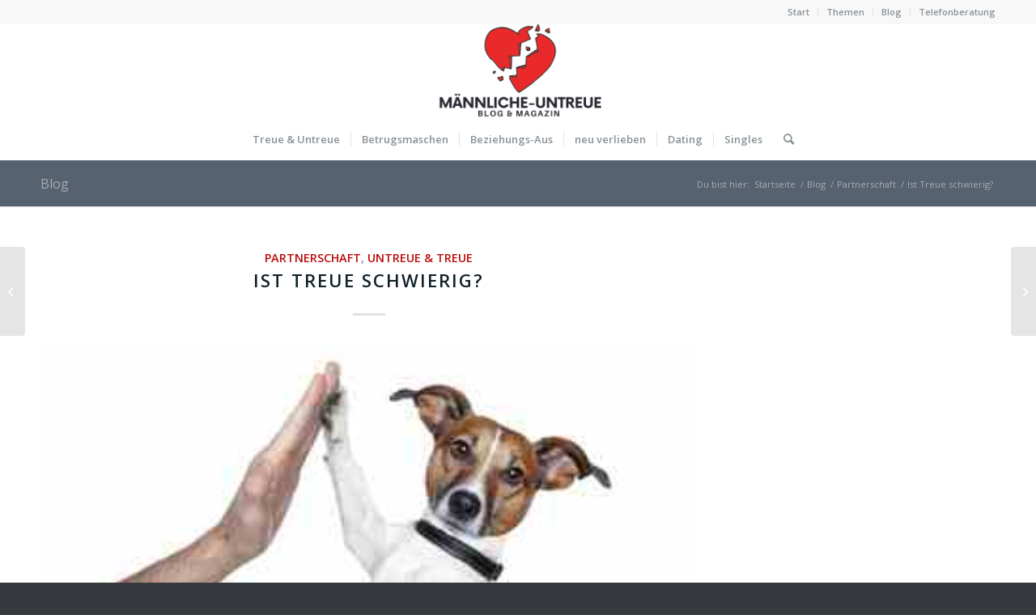

--- FILE ---
content_type: text/html; charset=UTF-8
request_url: https://maennliche-untreue.de/2013/03/25/ist-treue-schwierig/
body_size: 23809
content:
<!DOCTYPE html>
<html lang="de" class="html_stretched responsive av-preloader-disabled av-custom-lightbox  html_header_top html_logo_center html_bottom_nav_header html_menu_right html_large html_header_sticky html_header_shrinking html_header_topbar_active html_mobile_menu_tablet html_header_searchicon html_content_align_center html_header_unstick_top_disabled html_header_stretch_disabled html_minimal_header html_elegant-blog html_av-overlay-side html_av-overlay-side-classic html_av-submenu-noclone html_entry_id_1917 av-cookies-no-cookie-consent av-no-preview html_text_menu_active ">
<head>
<meta charset="UTF-8" />
<meta name="robots" content="index, follow" />


<!-- mobile setting -->
<meta name="viewport" content="width=device-width, initial-scale=1">

<!-- Scripts/CSS and wp_head hook -->
<title>Ist Treue schwierig? &#8211; Männliche Untreue</title>
<meta name='robots' content='max-image-preview:large' />
	<style>img:is([sizes="auto" i], [sizes^="auto," i]) { contain-intrinsic-size: 3000px 1500px }</style>
	<link rel='dns-prefetch' href='//www.googletagmanager.com' />
<link rel='dns-prefetch' href='//pagead2.googlesyndication.com' />
<link rel="alternate" type="application/rss+xml" title="Männliche Untreue &raquo; Feed" href="https://maennliche-untreue.de/feed/" />
<link rel="alternate" type="application/rss+xml" title="Männliche Untreue &raquo; Kommentar-Feed" href="https://maennliche-untreue.de/comments/feed/" />
<link rel="alternate" type="application/rss+xml" title="Männliche Untreue &raquo; Ist Treue schwierig?-Kommentar-Feed" href="https://maennliche-untreue.de/2013/03/25/ist-treue-schwierig/feed/" />
		<!-- This site uses the Google Analytics by MonsterInsights plugin v9.6.1 - Using Analytics tracking - https://www.monsterinsights.com/ -->
		<!-- Note: MonsterInsights is not currently configured on this site. The site owner needs to authenticate with Google Analytics in the MonsterInsights settings panel. -->
					<!-- No tracking code set -->
				<!-- / Google Analytics by MonsterInsights -->
		
<!-- google webfont font replacement -->

			<script type='text/javascript'>

				(function() {
					
					/*	check if webfonts are disabled by user setting via cookie - or user must opt in.	*/
					var html = document.getElementsByTagName('html')[0];
					var cookie_check = html.className.indexOf('av-cookies-needs-opt-in') >= 0 || html.className.indexOf('av-cookies-can-opt-out') >= 0;
					var allow_continue = true;
					var silent_accept_cookie = html.className.indexOf('av-cookies-user-silent-accept') >= 0;

					if( cookie_check && ! silent_accept_cookie )
					{
						if( ! document.cookie.match(/aviaCookieConsent/) || html.className.indexOf('av-cookies-session-refused') >= 0 )
						{
							allow_continue = false;
						}
						else
						{
							if( ! document.cookie.match(/aviaPrivacyRefuseCookiesHideBar/) )
							{
								allow_continue = false;
							}
							else if( ! document.cookie.match(/aviaPrivacyEssentialCookiesEnabled/) )
							{
								allow_continue = false;
							}
							else if( document.cookie.match(/aviaPrivacyGoogleWebfontsDisabled/) )
							{
								allow_continue = false;
							}
						}
					}
					
					if( allow_continue )
					{
						var f = document.createElement('link');
					
						f.type 	= 'text/css';
						f.rel 	= 'stylesheet';
						f.href 	= '//fonts.googleapis.com/css?family=Open+Sans:400,600';
						f.id 	= 'avia-google-webfont';

						document.getElementsByTagName('head')[0].appendChild(f);
					}
				})();
			
			</script>
			<script type="text/javascript">
/* <![CDATA[ */
window._wpemojiSettings = {"baseUrl":"https:\/\/s.w.org\/images\/core\/emoji\/16.0.1\/72x72\/","ext":".png","svgUrl":"https:\/\/s.w.org\/images\/core\/emoji\/16.0.1\/svg\/","svgExt":".svg","source":{"concatemoji":"https:\/\/maennliche-untreue.de\/wp-includes\/js\/wp-emoji-release.min.js?ver=6.8.3"}};
/*! This file is auto-generated */
!function(s,n){var o,i,e;function c(e){try{var t={supportTests:e,timestamp:(new Date).valueOf()};sessionStorage.setItem(o,JSON.stringify(t))}catch(e){}}function p(e,t,n){e.clearRect(0,0,e.canvas.width,e.canvas.height),e.fillText(t,0,0);var t=new Uint32Array(e.getImageData(0,0,e.canvas.width,e.canvas.height).data),a=(e.clearRect(0,0,e.canvas.width,e.canvas.height),e.fillText(n,0,0),new Uint32Array(e.getImageData(0,0,e.canvas.width,e.canvas.height).data));return t.every(function(e,t){return e===a[t]})}function u(e,t){e.clearRect(0,0,e.canvas.width,e.canvas.height),e.fillText(t,0,0);for(var n=e.getImageData(16,16,1,1),a=0;a<n.data.length;a++)if(0!==n.data[a])return!1;return!0}function f(e,t,n,a){switch(t){case"flag":return n(e,"\ud83c\udff3\ufe0f\u200d\u26a7\ufe0f","\ud83c\udff3\ufe0f\u200b\u26a7\ufe0f")?!1:!n(e,"\ud83c\udde8\ud83c\uddf6","\ud83c\udde8\u200b\ud83c\uddf6")&&!n(e,"\ud83c\udff4\udb40\udc67\udb40\udc62\udb40\udc65\udb40\udc6e\udb40\udc67\udb40\udc7f","\ud83c\udff4\u200b\udb40\udc67\u200b\udb40\udc62\u200b\udb40\udc65\u200b\udb40\udc6e\u200b\udb40\udc67\u200b\udb40\udc7f");case"emoji":return!a(e,"\ud83e\udedf")}return!1}function g(e,t,n,a){var r="undefined"!=typeof WorkerGlobalScope&&self instanceof WorkerGlobalScope?new OffscreenCanvas(300,150):s.createElement("canvas"),o=r.getContext("2d",{willReadFrequently:!0}),i=(o.textBaseline="top",o.font="600 32px Arial",{});return e.forEach(function(e){i[e]=t(o,e,n,a)}),i}function t(e){var t=s.createElement("script");t.src=e,t.defer=!0,s.head.appendChild(t)}"undefined"!=typeof Promise&&(o="wpEmojiSettingsSupports",i=["flag","emoji"],n.supports={everything:!0,everythingExceptFlag:!0},e=new Promise(function(e){s.addEventListener("DOMContentLoaded",e,{once:!0})}),new Promise(function(t){var n=function(){try{var e=JSON.parse(sessionStorage.getItem(o));if("object"==typeof e&&"number"==typeof e.timestamp&&(new Date).valueOf()<e.timestamp+604800&&"object"==typeof e.supportTests)return e.supportTests}catch(e){}return null}();if(!n){if("undefined"!=typeof Worker&&"undefined"!=typeof OffscreenCanvas&&"undefined"!=typeof URL&&URL.createObjectURL&&"undefined"!=typeof Blob)try{var e="postMessage("+g.toString()+"("+[JSON.stringify(i),f.toString(),p.toString(),u.toString()].join(",")+"));",a=new Blob([e],{type:"text/javascript"}),r=new Worker(URL.createObjectURL(a),{name:"wpTestEmojiSupports"});return void(r.onmessage=function(e){c(n=e.data),r.terminate(),t(n)})}catch(e){}c(n=g(i,f,p,u))}t(n)}).then(function(e){for(var t in e)n.supports[t]=e[t],n.supports.everything=n.supports.everything&&n.supports[t],"flag"!==t&&(n.supports.everythingExceptFlag=n.supports.everythingExceptFlag&&n.supports[t]);n.supports.everythingExceptFlag=n.supports.everythingExceptFlag&&!n.supports.flag,n.DOMReady=!1,n.readyCallback=function(){n.DOMReady=!0}}).then(function(){return e}).then(function(){var e;n.supports.everything||(n.readyCallback(),(e=n.source||{}).concatemoji?t(e.concatemoji):e.wpemoji&&e.twemoji&&(t(e.twemoji),t(e.wpemoji)))}))}((window,document),window._wpemojiSettings);
/* ]]> */
</script>
<style id='wp-emoji-styles-inline-css' type='text/css'>

	img.wp-smiley, img.emoji {
		display: inline !important;
		border: none !important;
		box-shadow: none !important;
		height: 1em !important;
		width: 1em !important;
		margin: 0 0.07em !important;
		vertical-align: -0.1em !important;
		background: none !important;
		padding: 0 !important;
	}
</style>
<link rel='stylesheet' id='wp-block-library-css' href='https://maennliche-untreue.de/wp-includes/css/dist/block-library/style.min.css?ver=6.8.3' type='text/css' media='all' />
<style id='classic-theme-styles-inline-css' type='text/css'>
/*! This file is auto-generated */
.wp-block-button__link{color:#fff;background-color:#32373c;border-radius:9999px;box-shadow:none;text-decoration:none;padding:calc(.667em + 2px) calc(1.333em + 2px);font-size:1.125em}.wp-block-file__button{background:#32373c;color:#fff;text-decoration:none}
</style>
<style id='global-styles-inline-css' type='text/css'>
:root{--wp--preset--aspect-ratio--square: 1;--wp--preset--aspect-ratio--4-3: 4/3;--wp--preset--aspect-ratio--3-4: 3/4;--wp--preset--aspect-ratio--3-2: 3/2;--wp--preset--aspect-ratio--2-3: 2/3;--wp--preset--aspect-ratio--16-9: 16/9;--wp--preset--aspect-ratio--9-16: 9/16;--wp--preset--color--black: #000000;--wp--preset--color--cyan-bluish-gray: #abb8c3;--wp--preset--color--white: #ffffff;--wp--preset--color--pale-pink: #f78da7;--wp--preset--color--vivid-red: #cf2e2e;--wp--preset--color--luminous-vivid-orange: #ff6900;--wp--preset--color--luminous-vivid-amber: #fcb900;--wp--preset--color--light-green-cyan: #7bdcb5;--wp--preset--color--vivid-green-cyan: #00d084;--wp--preset--color--pale-cyan-blue: #8ed1fc;--wp--preset--color--vivid-cyan-blue: #0693e3;--wp--preset--color--vivid-purple: #9b51e0;--wp--preset--gradient--vivid-cyan-blue-to-vivid-purple: linear-gradient(135deg,rgba(6,147,227,1) 0%,rgb(155,81,224) 100%);--wp--preset--gradient--light-green-cyan-to-vivid-green-cyan: linear-gradient(135deg,rgb(122,220,180) 0%,rgb(0,208,130) 100%);--wp--preset--gradient--luminous-vivid-amber-to-luminous-vivid-orange: linear-gradient(135deg,rgba(252,185,0,1) 0%,rgba(255,105,0,1) 100%);--wp--preset--gradient--luminous-vivid-orange-to-vivid-red: linear-gradient(135deg,rgba(255,105,0,1) 0%,rgb(207,46,46) 100%);--wp--preset--gradient--very-light-gray-to-cyan-bluish-gray: linear-gradient(135deg,rgb(238,238,238) 0%,rgb(169,184,195) 100%);--wp--preset--gradient--cool-to-warm-spectrum: linear-gradient(135deg,rgb(74,234,220) 0%,rgb(151,120,209) 20%,rgb(207,42,186) 40%,rgb(238,44,130) 60%,rgb(251,105,98) 80%,rgb(254,248,76) 100%);--wp--preset--gradient--blush-light-purple: linear-gradient(135deg,rgb(255,206,236) 0%,rgb(152,150,240) 100%);--wp--preset--gradient--blush-bordeaux: linear-gradient(135deg,rgb(254,205,165) 0%,rgb(254,45,45) 50%,rgb(107,0,62) 100%);--wp--preset--gradient--luminous-dusk: linear-gradient(135deg,rgb(255,203,112) 0%,rgb(199,81,192) 50%,rgb(65,88,208) 100%);--wp--preset--gradient--pale-ocean: linear-gradient(135deg,rgb(255,245,203) 0%,rgb(182,227,212) 50%,rgb(51,167,181) 100%);--wp--preset--gradient--electric-grass: linear-gradient(135deg,rgb(202,248,128) 0%,rgb(113,206,126) 100%);--wp--preset--gradient--midnight: linear-gradient(135deg,rgb(2,3,129) 0%,rgb(40,116,252) 100%);--wp--preset--font-size--small: 13px;--wp--preset--font-size--medium: 20px;--wp--preset--font-size--large: 36px;--wp--preset--font-size--x-large: 42px;--wp--preset--spacing--20: 0.44rem;--wp--preset--spacing--30: 0.67rem;--wp--preset--spacing--40: 1rem;--wp--preset--spacing--50: 1.5rem;--wp--preset--spacing--60: 2.25rem;--wp--preset--spacing--70: 3.38rem;--wp--preset--spacing--80: 5.06rem;--wp--preset--shadow--natural: 6px 6px 9px rgba(0, 0, 0, 0.2);--wp--preset--shadow--deep: 12px 12px 50px rgba(0, 0, 0, 0.4);--wp--preset--shadow--sharp: 6px 6px 0px rgba(0, 0, 0, 0.2);--wp--preset--shadow--outlined: 6px 6px 0px -3px rgba(255, 255, 255, 1), 6px 6px rgba(0, 0, 0, 1);--wp--preset--shadow--crisp: 6px 6px 0px rgba(0, 0, 0, 1);}:where(.is-layout-flex){gap: 0.5em;}:where(.is-layout-grid){gap: 0.5em;}body .is-layout-flex{display: flex;}.is-layout-flex{flex-wrap: wrap;align-items: center;}.is-layout-flex > :is(*, div){margin: 0;}body .is-layout-grid{display: grid;}.is-layout-grid > :is(*, div){margin: 0;}:where(.wp-block-columns.is-layout-flex){gap: 2em;}:where(.wp-block-columns.is-layout-grid){gap: 2em;}:where(.wp-block-post-template.is-layout-flex){gap: 1.25em;}:where(.wp-block-post-template.is-layout-grid){gap: 1.25em;}.has-black-color{color: var(--wp--preset--color--black) !important;}.has-cyan-bluish-gray-color{color: var(--wp--preset--color--cyan-bluish-gray) !important;}.has-white-color{color: var(--wp--preset--color--white) !important;}.has-pale-pink-color{color: var(--wp--preset--color--pale-pink) !important;}.has-vivid-red-color{color: var(--wp--preset--color--vivid-red) !important;}.has-luminous-vivid-orange-color{color: var(--wp--preset--color--luminous-vivid-orange) !important;}.has-luminous-vivid-amber-color{color: var(--wp--preset--color--luminous-vivid-amber) !important;}.has-light-green-cyan-color{color: var(--wp--preset--color--light-green-cyan) !important;}.has-vivid-green-cyan-color{color: var(--wp--preset--color--vivid-green-cyan) !important;}.has-pale-cyan-blue-color{color: var(--wp--preset--color--pale-cyan-blue) !important;}.has-vivid-cyan-blue-color{color: var(--wp--preset--color--vivid-cyan-blue) !important;}.has-vivid-purple-color{color: var(--wp--preset--color--vivid-purple) !important;}.has-black-background-color{background-color: var(--wp--preset--color--black) !important;}.has-cyan-bluish-gray-background-color{background-color: var(--wp--preset--color--cyan-bluish-gray) !important;}.has-white-background-color{background-color: var(--wp--preset--color--white) !important;}.has-pale-pink-background-color{background-color: var(--wp--preset--color--pale-pink) !important;}.has-vivid-red-background-color{background-color: var(--wp--preset--color--vivid-red) !important;}.has-luminous-vivid-orange-background-color{background-color: var(--wp--preset--color--luminous-vivid-orange) !important;}.has-luminous-vivid-amber-background-color{background-color: var(--wp--preset--color--luminous-vivid-amber) !important;}.has-light-green-cyan-background-color{background-color: var(--wp--preset--color--light-green-cyan) !important;}.has-vivid-green-cyan-background-color{background-color: var(--wp--preset--color--vivid-green-cyan) !important;}.has-pale-cyan-blue-background-color{background-color: var(--wp--preset--color--pale-cyan-blue) !important;}.has-vivid-cyan-blue-background-color{background-color: var(--wp--preset--color--vivid-cyan-blue) !important;}.has-vivid-purple-background-color{background-color: var(--wp--preset--color--vivid-purple) !important;}.has-black-border-color{border-color: var(--wp--preset--color--black) !important;}.has-cyan-bluish-gray-border-color{border-color: var(--wp--preset--color--cyan-bluish-gray) !important;}.has-white-border-color{border-color: var(--wp--preset--color--white) !important;}.has-pale-pink-border-color{border-color: var(--wp--preset--color--pale-pink) !important;}.has-vivid-red-border-color{border-color: var(--wp--preset--color--vivid-red) !important;}.has-luminous-vivid-orange-border-color{border-color: var(--wp--preset--color--luminous-vivid-orange) !important;}.has-luminous-vivid-amber-border-color{border-color: var(--wp--preset--color--luminous-vivid-amber) !important;}.has-light-green-cyan-border-color{border-color: var(--wp--preset--color--light-green-cyan) !important;}.has-vivid-green-cyan-border-color{border-color: var(--wp--preset--color--vivid-green-cyan) !important;}.has-pale-cyan-blue-border-color{border-color: var(--wp--preset--color--pale-cyan-blue) !important;}.has-vivid-cyan-blue-border-color{border-color: var(--wp--preset--color--vivid-cyan-blue) !important;}.has-vivid-purple-border-color{border-color: var(--wp--preset--color--vivid-purple) !important;}.has-vivid-cyan-blue-to-vivid-purple-gradient-background{background: var(--wp--preset--gradient--vivid-cyan-blue-to-vivid-purple) !important;}.has-light-green-cyan-to-vivid-green-cyan-gradient-background{background: var(--wp--preset--gradient--light-green-cyan-to-vivid-green-cyan) !important;}.has-luminous-vivid-amber-to-luminous-vivid-orange-gradient-background{background: var(--wp--preset--gradient--luminous-vivid-amber-to-luminous-vivid-orange) !important;}.has-luminous-vivid-orange-to-vivid-red-gradient-background{background: var(--wp--preset--gradient--luminous-vivid-orange-to-vivid-red) !important;}.has-very-light-gray-to-cyan-bluish-gray-gradient-background{background: var(--wp--preset--gradient--very-light-gray-to-cyan-bluish-gray) !important;}.has-cool-to-warm-spectrum-gradient-background{background: var(--wp--preset--gradient--cool-to-warm-spectrum) !important;}.has-blush-light-purple-gradient-background{background: var(--wp--preset--gradient--blush-light-purple) !important;}.has-blush-bordeaux-gradient-background{background: var(--wp--preset--gradient--blush-bordeaux) !important;}.has-luminous-dusk-gradient-background{background: var(--wp--preset--gradient--luminous-dusk) !important;}.has-pale-ocean-gradient-background{background: var(--wp--preset--gradient--pale-ocean) !important;}.has-electric-grass-gradient-background{background: var(--wp--preset--gradient--electric-grass) !important;}.has-midnight-gradient-background{background: var(--wp--preset--gradient--midnight) !important;}.has-small-font-size{font-size: var(--wp--preset--font-size--small) !important;}.has-medium-font-size{font-size: var(--wp--preset--font-size--medium) !important;}.has-large-font-size{font-size: var(--wp--preset--font-size--large) !important;}.has-x-large-font-size{font-size: var(--wp--preset--font-size--x-large) !important;}
:where(.wp-block-post-template.is-layout-flex){gap: 1.25em;}:where(.wp-block-post-template.is-layout-grid){gap: 1.25em;}
:where(.wp-block-columns.is-layout-flex){gap: 2em;}:where(.wp-block-columns.is-layout-grid){gap: 2em;}
:root :where(.wp-block-pullquote){font-size: 1.5em;line-height: 1.6;}
</style>
<link rel='stylesheet' id='avia-merged-styles-css' href='https://maennliche-untreue.de/wp-content/uploads/dynamic_avia/avia-merged-styles-45bd967bb7bc247f3d2b38f7536732fe---61ccd591d75df.css' type='text/css' media='all' />
<link rel='stylesheet' id='slimbox2-css' href='http://maennliche-untreue.de/wp-content/plugins/wp-slimbox2/css/slimbox2.css?ver=1.1' type='text/css' media='screen' />
<script type="text/javascript" src="https://maennliche-untreue.de/wp-includes/js/jquery/jquery.min.js?ver=3.7.1" id="jquery-core-js"></script>
<script type="text/javascript" src="https://maennliche-untreue.de/wp-includes/js/jquery/jquery-migrate.min.js?ver=3.4.1" id="jquery-migrate-js"></script>
<script type="text/javascript" src="http://maennliche-untreue.de/wp-content/plugins/wp-slimbox2/javascript/slimbox2.js?ver=2.04" id="slimbox2-js"></script>
<script type="text/javascript" id="slimbox2_autoload-js-extra">
/* <![CDATA[ */
var slimbox2_options = {"autoload":"1","overlayColor":"#000000","loop":"","overlayOpacity":"0.8","overlayFadeDuration":"400","resizeDuration":"400","resizeEasing":"swing","initialWidth":"250","initialHeight":"250","imageFadeDuration":"400","captionAnimationDuration":"400","caption":"el.title || el.firstChild.alt || el.firstChild.title || el.href || el.href","url":"1","selector":"div.entry-content, div.gallery, div.entry, div.post, div#page, body","counterText":"Bild {x} von {y}","closeKeys":"27,88,67","previousKeys":"37,90","nextKeys":"39,86","prev":"http:\/\/maennliche-untreue.de\/wp-content\/plugins\/wp-slimbox2\/images\/de_DE\/prevlabel-de.gif","next":"http:\/\/maennliche-untreue.de\/wp-content\/plugins\/wp-slimbox2\/images\/de_DE\/nextlabel-de.gif","close":"http:\/\/maennliche-untreue.de\/wp-content\/plugins\/wp-slimbox2\/images\/de_DE\/closelabel-de.gif","picasaweb":"","flickr":"","mobile":""};
/* ]]> */
</script>
<script type="text/javascript" src="http://maennliche-untreue.de/wp-content/plugins/wp-slimbox2/javascript/slimbox2_autoload.js?ver=1.0.4b" id="slimbox2_autoload-js"></script>
<link rel="EditURI" type="application/rsd+xml" title="RSD" href="https://maennliche-untreue.de/xmlrpc.php?rsd" />
<meta name="generator" content="WordPress 6.8.3" />
<link rel="canonical" href="https://maennliche-untreue.de/2013/03/25/ist-treue-schwierig/" />
<link rel='shortlink' href='https://maennliche-untreue.de/?p=1917' />
<link rel="alternate" title="oEmbed (JSON)" type="application/json+oembed" href="https://maennliche-untreue.de/wp-json/oembed/1.0/embed?url=https%3A%2F%2Fmaennliche-untreue.de%2F2013%2F03%2F25%2Fist-treue-schwierig%2F" />
<link rel="alternate" title="oEmbed (XML)" type="text/xml+oembed" href="https://maennliche-untreue.de/wp-json/oembed/1.0/embed?url=https%3A%2F%2Fmaennliche-untreue.de%2F2013%2F03%2F25%2Fist-treue-schwierig%2F&#038;format=xml" />
<meta name="generator" content="Site Kit by Google 1.157.0" />		<script>
			document.documentElement.className = document.documentElement.className.replace( 'no-js', 'js' );
		</script>
				<style>
			.no-js img.lazyload { display: none; }
			figure.wp-block-image img.lazyloading { min-width: 150px; }
							.lazyload, .lazyloading { opacity: 0; }
				.lazyloaded {
					opacity: 1;
					transition: opacity 400ms;
					transition-delay: 0ms;
				}
					</style>
		<link rel="profile" href="http://gmpg.org/xfn/11" />
<link rel="alternate" type="application/rss+xml" title="Männliche Untreue RSS2 Feed" href="https://maennliche-untreue.de/feed/" />
<link rel="pingback" href="https://maennliche-untreue.de/xmlrpc.php" />
<!--[if lt IE 9]><script src="https://maennliche-untreue.de/wp-content/themes/enfold/js/html5shiv.js"></script><![endif]-->


<!-- Durch Site Kit hinzugefügte Google AdSense Metatags -->
<meta name="google-adsense-platform-account" content="ca-host-pub-2644536267352236">
<meta name="google-adsense-platform-domain" content="sitekit.withgoogle.com">
<!-- Beende durch Site Kit hinzugefügte Google AdSense Metatags -->
<style type="text/css">.recentcomments a{display:inline !important;padding:0 !important;margin:0 !important;}</style><style type="text/css">.broken_link, a.broken_link {
	text-decoration: line-through;
}</style>
<!-- Von Site Kit hinzugefügtes Google-AdSense-Snippet -->
<script type="text/javascript" async="async" src="https://pagead2.googlesyndication.com/pagead/js/adsbygoogle.js?client=ca-pub-9940591769191527&amp;host=ca-host-pub-2644536267352236" crossorigin="anonymous"></script>

<!-- Ende des von Site Kit hinzugefügten Google-AdSense-Snippets -->

<!-- To speed up the rendering and to display the site as fast as possible to the user we include some styles and scripts for above the fold content inline -->
<script type="text/javascript">'use strict';var avia_is_mobile=!1;if(/Android|webOS|iPhone|iPad|iPod|BlackBerry|IEMobile|Opera Mini/i.test(navigator.userAgent)&&'ontouchstart' in document.documentElement){avia_is_mobile=!0;document.documentElement.className+=' avia_mobile '}
else{document.documentElement.className+=' avia_desktop '};document.documentElement.className+=' js_active ';(function(){var e=['-webkit-','-moz-','-ms-',''],n='';for(var t in e){if(e[t]+'transform' in document.documentElement.style){document.documentElement.className+=' avia_transform ';n=e[t]+'transform'};if(e[t]+'perspective' in document.documentElement.style)document.documentElement.className+=' avia_transform3d '};if(typeof document.getElementsByClassName=='function'&&typeof document.documentElement.getBoundingClientRect=='function'&&avia_is_mobile==!1){if(n&&window.innerHeight>0){setTimeout(function(){var e=0,o={},a=0,t=document.getElementsByClassName('av-parallax'),i=window.pageYOffset||document.documentElement.scrollTop;for(e=0;e<t.length;e++){t[e].style.top='0px';o=t[e].getBoundingClientRect();a=Math.ceil((window.innerHeight+i-o.top)*0.3);t[e].style[n]='translate(0px, '+a+'px)';t[e].style.top='auto';t[e].className+=' enabled-parallax '}},50)}}})();</script>		<style type="text/css" id="wp-custom-css">
			.slide-meta {
display: none !important;
}		</style>
		<style type='text/css'>
@font-face {font-family: 'entypo-fontello'; font-weight: normal; font-style: normal; font-display: auto;
src: url('https://maennliche-untreue.de/wp-content/themes/enfold/config-templatebuilder/avia-template-builder/assets/fonts/entypo-fontello.woff2') format('woff2'),
url('https://maennliche-untreue.de/wp-content/themes/enfold/config-templatebuilder/avia-template-builder/assets/fonts/entypo-fontello.woff') format('woff'),
url('https://maennliche-untreue.de/wp-content/themes/enfold/config-templatebuilder/avia-template-builder/assets/fonts/entypo-fontello.ttf') format('truetype'), 
url('https://maennliche-untreue.de/wp-content/themes/enfold/config-templatebuilder/avia-template-builder/assets/fonts/entypo-fontello.svg#entypo-fontello') format('svg'),
url('https://maennliche-untreue.de/wp-content/themes/enfold/config-templatebuilder/avia-template-builder/assets/fonts/entypo-fontello.eot'),
url('https://maennliche-untreue.de/wp-content/themes/enfold/config-templatebuilder/avia-template-builder/assets/fonts/entypo-fontello.eot?#iefix') format('embedded-opentype');
} #top .avia-font-entypo-fontello, body .avia-font-entypo-fontello, html body [data-av_iconfont='entypo-fontello']:before{ font-family: 'entypo-fontello'; }
</style>

<!--
Debugging Info for Theme support: 

Theme: Enfold
Version: 4.8.3
Installed: enfold
AviaFramework Version: 5.0
AviaBuilder Version: 4.8
aviaElementManager Version: 1.0.1
ML:1024-PU:106-PLA:23
WP:6.8.3
Compress: CSS:all theme files - JS:all theme files
Updates: disabled
PLAu:23
-->
</head>




<body id="top" class="wp-singular post-template-default single single-post postid-1917 single-format-standard wp-theme-enfold  rtl_columns stretched open_sans no_sidebar_border avia-responsive-images-support" itemscope="itemscope" itemtype="https://schema.org/WebPage" >

	
	<div id='wrap_all'>

	
<header id='header' class='all_colors header_color light_bg_color  av_header_top av_logo_center av_bottom_nav_header av_menu_right av_large av_header_sticky av_header_shrinking av_header_stretch_disabled av_mobile_menu_tablet av_header_searchicon av_header_unstick_top_disabled av_seperator_small_border av_minimal_header'  role="banner" itemscope="itemscope" itemtype="https://schema.org/WPHeader" >

		<div id='header_meta' class='container_wrap container_wrap_meta  av_secondary_right av_extra_header_active av_entry_id_1917'>
		
			      <div class='container'>
			      <nav class='sub_menu'  role="navigation" itemscope="itemscope" itemtype="https://schema.org/SiteNavigationElement" ><ul id="avia2-menu" class="menu"><li id="menu-item-2394" class="menu-item menu-item-type-custom menu-item-object-custom menu-item-home menu-item-2394"><a href="http://maennliche-untreue.de">Start</a></li>
<li id="menu-item-7029" class="menu-item menu-item-type-custom menu-item-object-custom menu-item-has-children menu-item-7029"><a>Themen</a>
<ul class="sub-menu">
	<li id="menu-item-13801" class="menu-item menu-item-type-taxonomy menu-item-object-category menu-item-13801"><a href="https://maennliche-untreue.de/category/belogen-betrogen/">Belogen &#038; betrogen</a></li>
	<li id="menu-item-7358" class="menu-item menu-item-type-taxonomy menu-item-object-category menu-item-7358"><a href="https://maennliche-untreue.de/category/dating/">Dating</a></li>
	<li id="menu-item-13813" class="menu-item menu-item-type-taxonomy menu-item-object-category menu-item-13813"><a href="https://maennliche-untreue.de/category/fremdgehen/">Fremdgehen</a></li>
	<li id="menu-item-7043" class="menu-item menu-item-type-taxonomy menu-item-object-category menu-item-7043"><a href="https://maennliche-untreue.de/category/kennenlernphase/">Kennenlernphase</a></li>
	<li id="menu-item-13825" class="menu-item menu-item-type-taxonomy menu-item-object-category menu-item-13825"><a href="https://maennliche-untreue.de/category/leben-lieben-seele/">Leben, Lieben &#038; Seele</a></li>
	<li id="menu-item-13831" class="menu-item menu-item-type-taxonomy menu-item-object-category menu-item-13831"><a href="https://maennliche-untreue.de/category/partner-finden/">Partner finden</a></li>
	<li id="menu-item-13837" class="menu-item menu-item-type-taxonomy menu-item-object-category current-post-ancestor current-menu-parent current-post-parent menu-item-13837"><a href="https://maennliche-untreue.de/category/partnerschaft/">Partnerschaft</a></li>
	<li id="menu-item-13843" class="menu-item menu-item-type-taxonomy menu-item-object-category menu-item-13843"><a href="https://maennliche-untreue.de/category/promis/">Promis</a></li>
	<li id="menu-item-13849" class="menu-item menu-item-type-taxonomy menu-item-object-category menu-item-13849"><a href="https://maennliche-untreue.de/category/singles-50/">Singles 50+</a></li>
	<li id="menu-item-7071" class="menu-item menu-item-type-taxonomy menu-item-object-category menu-item-7071"><a href="https://maennliche-untreue.de/category/treuetest/">Treuetest</a></li>
</ul>
</li>
<li id="menu-item-6770" class="menu-item menu-item-type-post_type menu-item-object-page current_page_parent menu-item-6770"><a href="https://maennliche-untreue.de/blog/">Blog</a></li>
<li id="menu-item-6777" class="menu-item menu-item-type-post_type menu-item-object-page menu-item-6777"><a href="https://maennliche-untreue.de/telefonberatung/">Telefonberatung</a></li>
</ul></nav>			      </div>
		</div>

		<div  id='header_main' class='container_wrap container_wrap_logo'>
	
        <div class='container av-logo-container'><div class='inner-container'><span class='logo'><a href='https://maennliche-untreue.de/'><img  height="100" width="300" alt='Männliche Untreue' title='' data-src="http://maennliche-untreue.de/wp-content/uploads/2021/12/MAeNNLICHE-UNTREUE-500-x-250-px.png" class="lazyload" src="[data-uri]" /><noscript><img src="http://maennliche-untreue.de/wp-content/uploads/2021/12/MAeNNLICHE-UNTREUE-500-x-250-px.png" height="100" width="300" alt='Männliche Untreue' title='' /></noscript></a></span></div></div><div id='header_main_alternate' class='container_wrap'><div class='container'><nav class='main_menu' data-selectname='Wähle eine Seite'  role="navigation" itemscope="itemscope" itemtype="https://schema.org/SiteNavigationElement" ><div class="avia-menu av-main-nav-wrap"><ul id="avia-menu" class="menu av-main-nav"><li id="menu-item-13867" class="menu-item menu-item-type-custom menu-item-object-custom menu-item-has-children menu-item-top-level menu-item-top-level-1"><a itemprop="url"><span class="avia-bullet"></span><span class="avia-menu-text">Treue &#038; Untreue</span><span class="avia-menu-fx"><span class="avia-arrow-wrap"><span class="avia-arrow"></span></span></span></a>


<ul class="sub-menu">
	<li id="menu-item-13903" class="menu-item menu-item-type-custom menu-item-object-custom"><a href="http://maennliche-untreue.de/tag/affaere/" itemprop="url"><span class="avia-bullet"></span><span class="avia-menu-text">Affäre</span></a></li>
	<li id="menu-item-13909" class="menu-item menu-item-type-custom menu-item-object-custom"><a href="http://maennliche-untreue.de/tag/belogen/" itemprop="url"><span class="avia-bullet"></span><span class="avia-menu-text">belogen</span></a></li>
	<li id="menu-item-13915" class="menu-item menu-item-type-custom menu-item-object-custom"><a href="http://maennliche-untreue.de/tag/betrogen/" itemprop="url"><span class="avia-bullet"></span><span class="avia-menu-text">betrogen</span></a></li>
	<li id="menu-item-13945" class="menu-item menu-item-type-custom menu-item-object-custom"><a href="http://maennliche-untreue.de/tag/luegen/" itemprop="url"><span class="avia-bullet"></span><span class="avia-menu-text">Lügen</span></a></li>
	<li id="menu-item-13969" class="menu-item menu-item-type-custom menu-item-object-custom"><a href="http://maennliche-untreue.de/tag/misstrauen/" itemprop="url"><span class="avia-bullet"></span><span class="avia-menu-text">Misstrauen</span></a></li>
	<li id="menu-item-14041" class="menu-item menu-item-type-custom menu-item-object-custom"><a href="http://maennliche-untreue.de/tag/seitensprung/" itemprop="url"><span class="avia-bullet"></span><span class="avia-menu-text">Seitensprung</span></a></li>
	<li id="menu-item-14065" class="menu-item menu-item-type-custom menu-item-object-custom"><a href="http://maennliche-untreue.de/tag/treue/" itemprop="url"><span class="avia-bullet"></span><span class="avia-menu-text">Treue</span></a></li>
	<li id="menu-item-14077" class="menu-item menu-item-type-custom menu-item-object-custom"><a href="http://maennliche-untreue.de/tag/untreue/" itemprop="url"><span class="avia-bullet"></span><span class="avia-menu-text">Untreue</span></a></li>
</ul>
</li>
<li id="menu-item-14017" class="menu-item menu-item-type-custom menu-item-object-custom menu-item-has-children menu-item-top-level menu-item-top-level-2"><a itemprop="url"><span class="avia-bullet"></span><span class="avia-menu-text">Betrugsmaschen</span><span class="avia-menu-fx"><span class="avia-arrow-wrap"><span class="avia-arrow"></span></span></span></a>


<ul class="sub-menu">
	<li id="menu-item-13993" class="menu-item menu-item-type-custom menu-item-object-custom"><a href="http://maennliche-untreue.de/tag/seitensprung/http://maennliche-untreue.de/tag/parallelbeziehung/" itemprop="url"><span class="avia-bullet"></span><span class="avia-menu-text">Parallelbeziehung</span></a></li>
	<li id="menu-item-14029" class="menu-item menu-item-type-custom menu-item-object-custom"><a href="http://maennliche-untreue.de/tag/romance-scamming/" itemprop="url"><span class="avia-bullet"></span><span class="avia-menu-text">Romance-Scamming</span></a></li>
</ul>
</li>
<li id="menu-item-13873" class="menu-item menu-item-type-custom menu-item-object-custom menu-item-has-children menu-item-top-level menu-item-top-level-3"><a itemprop="url"><span class="avia-bullet"></span><span class="avia-menu-text">Beziehungs-Aus</span><span class="avia-menu-fx"><span class="avia-arrow-wrap"><span class="avia-arrow"></span></span></span></a>


<ul class="sub-menu">
	<li id="menu-item-13951" class="menu-item menu-item-type-custom menu-item-object-custom"><a href="http://maennliche-untreue.de/tag/liebeskummer/" itemprop="url"><span class="avia-bullet"></span><span class="avia-menu-text">Liebeskummer</span></a></li>
	<li id="menu-item-13957" class="menu-item menu-item-type-custom menu-item-object-custom"><a href="http://maennliche-untreue.de/tag/loslassen/" itemprop="url"><span class="avia-bullet"></span><span class="avia-menu-text">loslassen</span></a></li>
	<li id="menu-item-14005" class="menu-item menu-item-type-custom menu-item-object-custom"><a href="http://maennliche-untreue.de/tag/rache/" itemprop="url"><span class="avia-bullet"></span><span class="avia-menu-text">Rache</span></a></li>
	<li id="menu-item-14059" class="menu-item menu-item-type-custom menu-item-object-custom"><a href="http://maennliche-untreue.de/tag/trennung/" itemprop="url"><span class="avia-bullet"></span><span class="avia-menu-text">Trennung</span></a></li>
	<li id="menu-item-14035" class="menu-item menu-item-type-custom menu-item-object-custom"><a href="http://maennliche-untreue.de/tag/scheidung/" itemprop="url"><span class="avia-bullet"></span><span class="avia-menu-text">Scheidung</span></a></li>
	<li id="menu-item-14089" class="menu-item menu-item-type-custom menu-item-object-custom"><a href="http://maennliche-untreue.de/tag/verlassen/" itemprop="url"><span class="avia-bullet"></span><span class="avia-menu-text">verlassen</span></a></li>
</ul>
</li>
<li id="menu-item-13885" class="menu-item menu-item-type-custom menu-item-object-custom menu-item-has-children menu-item-top-level menu-item-top-level-4"><a itemprop="url"><span class="avia-bullet"></span><span class="avia-menu-text">neu verlieben</span><span class="avia-menu-fx"><span class="avia-arrow-wrap"><span class="avia-arrow"></span></span></span></a>


<ul class="sub-menu">
	<li id="menu-item-13939" class="menu-item menu-item-type-custom menu-item-object-custom"><a href="http://maennliche-untreue.de/tag/kennenlernen/" itemprop="url"><span class="avia-bullet"></span><span class="avia-menu-text">kennenlernen</span></a></li>
	<li id="menu-item-13999" class="menu-item menu-item-type-custom menu-item-object-custom"><a href="http://maennliche-untreue.de/tag/partnersuche/" itemprop="url"><span class="avia-bullet"></span><span class="avia-menu-text">Partnersuche</span></a></li>
	<li id="menu-item-14101" class="menu-item menu-item-type-custom menu-item-object-custom"><a href="http://maennliche-untreue.de/tag/vertrauen/" itemprop="url"><span class="avia-bullet"></span><span class="avia-menu-text">Vertrauen</span></a></li>
</ul>
</li>
<li id="menu-item-13891" class="menu-item menu-item-type-custom menu-item-object-custom menu-item-has-children menu-item-top-level menu-item-top-level-5"><a itemprop="url"><span class="avia-bullet"></span><span class="avia-menu-text">Dating</span><span class="avia-menu-fx"><span class="avia-arrow-wrap"><span class="avia-arrow"></span></span></span></a>


<ul class="sub-menu">
	<li id="menu-item-13981" class="menu-item menu-item-type-custom menu-item-object-custom"><a href="http://maennliche-untreue.de/tag/online-dating/" itemprop="url"><span class="avia-bullet"></span><span class="avia-menu-text">Online-Dating</span></a></li>
</ul>
</li>
<li id="menu-item-13897" class="menu-item menu-item-type-custom menu-item-object-custom menu-item-has-children menu-item-top-level menu-item-top-level-6"><a itemprop="url"><span class="avia-bullet"></span><span class="avia-menu-text">Singles</span><span class="avia-menu-fx"><span class="avia-arrow-wrap"><span class="avia-arrow"></span></span></span></a>


<ul class="sub-menu">
	<li id="menu-item-14257" class="menu-item menu-item-type-taxonomy menu-item-object-category"><a href="https://maennliche-untreue.de/category/singles-50/" itemprop="url"><span class="avia-bullet"></span><span class="avia-menu-text">Singles 50+</span></a></li>
	<li id="menu-item-14047" class="menu-item menu-item-type-custom menu-item-object-custom"><a href="http://maennliche-untreue.de/tag/singleboerse/" itemprop="url"><span class="avia-bullet"></span><span class="avia-menu-text">Singlebörse</span></a></li>
</ul>
</li>
<li id="menu-item-search" class="noMobile menu-item menu-item-search-dropdown menu-item-avia-special"><a aria-label="Suche" href="?s=" rel="nofollow" data-avia-search-tooltip="

&lt;form role=&quot;search&quot; action=&quot;https://maennliche-untreue.de/&quot; id=&quot;searchform&quot; method=&quot;get&quot; class=&quot;&quot;&gt;
	&lt;div&gt;
		&lt;input type=&quot;text&quot; id=&quot;s&quot; name=&quot;s&quot; value=&quot;&quot; placeholder=&#039;Suche&#039; /&gt;
		&lt;input type=&quot;submit&quot; value=&quot;&quot; id=&quot;searchsubmit&quot; class=&quot;button avia-font-entypo-fontello&quot; /&gt;
			&lt;/div&gt;
&lt;/form&gt;
" aria-hidden='false' data-av_icon='' data-av_iconfont='entypo-fontello'><span class="avia_hidden_link_text">Suche</span></a></li><li class="av-burger-menu-main menu-item-avia-special ">
	        			<a href="#" aria-label="Menü" aria-hidden="false">
							<span class="av-hamburger av-hamburger--spin av-js-hamburger">
								<span class="av-hamburger-box">
						          <span class="av-hamburger-inner"></span>
						          <strong>Menü</strong>
								</span>
							</span>
							<span class="avia_hidden_link_text">Menü</span>
						</a>
	        		   </li></ul></div></nav></div> </div> 
		<!-- end container_wrap-->
		</div>
		<div class='header_bg'></div>

<!-- end header -->
</header>
		
	<div id='main' class='all_colors' data-scroll-offset='116'>

	<div class='stretch_full container_wrap alternate_color light_bg_color title_container'><div class='container'><strong class='main-title entry-title '><a href='https://maennliche-untreue.de/blog/' rel='bookmark' title='Permanenter Link zu: Blog'  itemprop="headline" >Blog</a></strong><div class="breadcrumb breadcrumbs avia-breadcrumbs"><div class="breadcrumb-trail" ><span class="trail-before"><span class="breadcrumb-title">Du bist hier:</span></span> <span  itemscope="itemscope" itemtype="https://schema.org/BreadcrumbList" ><span  itemscope="itemscope" itemtype="https://schema.org/ListItem" itemprop="itemListElement" ><a itemprop="url" href="https://maennliche-untreue.de" title="Männliche Untreue" rel="home" class="trail-begin"><span itemprop="name">Startseite</span></a><span itemprop="position" class="hidden">1</span></span></span> <span class="sep">/</span> <span  itemscope="itemscope" itemtype="https://schema.org/BreadcrumbList" ><span  itemscope="itemscope" itemtype="https://schema.org/ListItem" itemprop="itemListElement" ><a itemprop="url" href="https://maennliche-untreue.de/blog/" title="Blog"><span itemprop="name">Blog</span></a><span itemprop="position" class="hidden">2</span></span></span> <span class="sep">/</span> <span  itemscope="itemscope" itemtype="https://schema.org/BreadcrumbList" ><span  itemscope="itemscope" itemtype="https://schema.org/ListItem" itemprop="itemListElement" ><a itemprop="url" href="https://maennliche-untreue.de/category/partnerschaft/"><span itemprop="name">Partnerschaft</span></a><span itemprop="position" class="hidden">3</span></span></span> <span class="sep">/</span> <span class="trail-end">Ist Treue schwierig?</span></div></div></div></div>
		<div class='container_wrap container_wrap_first main_color sidebar_right'>

			<div class='container template-blog template-single-blog '>

				<main class='content units av-content-small alpha  av-blog-meta-author-disabled av-blog-meta-comments-disabled av-blog-meta-date-disabled'  role="main" itemscope="itemscope" itemtype="https://schema.org/Blog" >

                    <article class='post-entry post-entry-type-standard post-entry-1917 post-loop-1 post-parity-odd post-entry-last single-big with-slider post-1917 post type-post status-publish format-standard has-post-thumbnail hentry category-partnerschaft category-home tag-seitensprung tag-untreue'  itemscope="itemscope" itemtype="https://schema.org/BlogPosting" itemprop="blogPost" ><div class='blog-meta'></div><div class='entry-content-wrapper clearfix standard-content'><header class="entry-content-header"><div class="av-heading-wrapper"><span class="blog-categories minor-meta"><a href="https://maennliche-untreue.de/category/partnerschaft/" rel="tag">Partnerschaft</a>, <a href="https://maennliche-untreue.de/category/home/" rel="tag">Untreue &amp; Treue</a> </span><h1 class='post-title entry-title '  itemprop="headline" ><a href='https://maennliche-untreue.de/2013/03/25/ist-treue-schwierig/' rel='bookmark' title='Permanenter Link zu: Ist Treue schwierig?'>Ist Treue schwierig?<span class='post-format-icon minor-meta'></span></a></h1></div></header><span class="av-vertical-delimiter"></span><div class="big-preview single-big"  itemprop="image" itemscope="itemscope" itemtype="https://schema.org/ImageObject" ><a href="https://maennliche-untreue.de/wp-content/uploads/2013/03/Hund-und-Hand.jpg" data-srcset="https://maennliche-untreue.de/wp-content/uploads/2013/03/Hund-und-Hand.jpg 346w, https://maennliche-untreue.de/wp-content/uploads/2013/03/Hund-und-Hand-150x150.jpg 150w, https://maennliche-untreue.de/wp-content/uploads/2013/03/Hund-und-Hand-300x300.jpg 300w" data-sizes="(max-width: 346px) 100vw, 346px"  title="Treue - heute schwieriger als in alten Zeiten? www.wen-datet-er-noch.de schreibt zum Thema" ><img width="321" height="321"   alt="" decoding="async" fetchpriority="high" data-srcset="https://maennliche-untreue.de/wp-content/uploads/2013/03/Hund-und-Hand.jpg 346w, https://maennliche-untreue.de/wp-content/uploads/2013/03/Hund-und-Hand-150x150.jpg 150w, https://maennliche-untreue.de/wp-content/uploads/2013/03/Hund-und-Hand-300x300.jpg 300w"  data-src="https://maennliche-untreue.de/wp-content/uploads/2013/03/Hund-und-Hand.jpg" data-sizes="(max-width: 321px) 100vw, 321px" class="wp-image-1923 avia-img-lazy-loading-1923 attachment-entry_with_sidebar size-entry_with_sidebar wp-post-image lazyload" src="[data-uri]" /><noscript><img width="321" height="321" src="https://maennliche-untreue.de/wp-content/uploads/2013/03/Hund-und-Hand.jpg" class="wp-image-1923 avia-img-lazy-loading-1923 attachment-entry_with_sidebar size-entry_with_sidebar wp-post-image" alt="" decoding="async" fetchpriority="high" srcset="https://maennliche-untreue.de/wp-content/uploads/2013/03/Hund-und-Hand.jpg 346w, https://maennliche-untreue.de/wp-content/uploads/2013/03/Hund-und-Hand-150x150.jpg 150w, https://maennliche-untreue.de/wp-content/uploads/2013/03/Hund-und-Hand-300x300.jpg 300w" sizes="(max-width: 321px) 100vw, 321px" /></noscript></a></div><div class="entry-content"  itemprop="text" ><div id="attachment_1923" style="width: 160px" class="wp-caption alignleft"><a href="http://maennliche-untreue.de/wp-content/uploads/2013/03/Hund-und-Hand.jpg"><img decoding="async" aria-describedby="caption-attachment-1923"  title="Hund und Hand"  alt="" width="150" height="150" data-srcset="https://maennliche-untreue.de/wp-content/uploads/2013/03/Hund-und-Hand-150x150.jpg 150w, https://maennliche-untreue.de/wp-content/uploads/2013/03/Hund-und-Hand-300x300.jpg 300w, https://maennliche-untreue.de/wp-content/uploads/2013/03/Hund-und-Hand.jpg 346w"  data-src="http://maennliche-untreue.de/wp-content/uploads/2013/03/Hund-und-Hand-150x150.jpg" data-sizes="(max-width: 150px) 100vw, 150px" class="size-thumbnail wp-image-1923 lazyload" src="[data-uri]" /><noscript><img decoding="async" aria-describedby="caption-attachment-1923" class="size-thumbnail wp-image-1923" title="Hund und Hand" src="http://maennliche-untreue.de/wp-content/uploads/2013/03/Hund-und-Hand-150x150.jpg" alt="" width="150" height="150" srcset="https://maennliche-untreue.de/wp-content/uploads/2013/03/Hund-und-Hand-150x150.jpg 150w, https://maennliche-untreue.de/wp-content/uploads/2013/03/Hund-und-Hand-300x300.jpg 300w, https://maennliche-untreue.de/wp-content/uploads/2013/03/Hund-und-Hand.jpg 346w" sizes="(max-width: 150px) 100vw, 150px" /></noscript></a><p id="caption-attachment-1923" class="wp-caption-text">Treue &#8211; heute schwieriger als in alten Zeiten? www.wen-datet-er-noch.de schreibt zum Thema</p></div>
<p>„Wer geht häufiger fremd &#8211; Männer oder Frauen?“ „Kann man ein Leben lang einem Partner treu sein?“ „Was verführt Leute, die in einer Beziehung sind, zur Untreue?“</p>
<p>Zum Thema Fremdgehen, Affäre und Seitensprung gibt es ein nahezu unerschöpfliches Meinungsspektrum.</p>
<p>Tauscht man sich mit Freunden oder im Internet zum Thema aus, stellt man sich früher oder später unweigerlich die Frage, ob Treue &#8211; die lebenslängliche noch dazu &#8211; überhaupt möglich oder doch eher schwierig ist?</p>
<p>„Lebenslange Treue gibt es nicht“ &#8211; sagt eine Vielzahl von Wissenschaftlern und Forschern und verweist stets auf`s Neue auf die Tatsache, dass der Mensch evolutionsbiologisch nicht dazu gemacht ist, nur einem Partner ein Leben lang treu zu sein.</p>
<p>„Stimmt nicht“ sagen wiederum Gegner dieser These und verweisen gern auf alte &#8211; heute fast schon prähistorisch &#8211; anmutende Zeiten, in denen Paare mehrere Jahrzehnte, bis zu ihrem Tod, zusammen waren. Bei unseren Großeltern und meist auch noch bei unseren Eltern war und ist dieses Partnermodell gang und gäbe &#8211; klar.</p>
<p>Es stellt sich jedoch die Frage, ob es seinerzeit wirklich nur die mangelnden Gelegenheiten waren, die die Menschen davon abhielten im großen Stil fremdzugehen?</p>
<p>Sicher wird der eine oder andere auch in diesen Zeiten untreu gewesen sein, aber der Großteil der Menschen war es eben nicht.</p>
<p>Lag es tatsächlich nur daran, dass die meisten in ihrem vertrauten Umfeld blieben und bis auf wenige Ausflüge oder &#8211; später dann &#8211; Urlaubsreisen dort gar nicht raus kamen? Und somit auf etwaige „Fremdgeh-Kandidaten“ gar nicht treffen konnten? Oder daran, dass Medien wie Fernsehen, Internet und nicht selten sogar private Telefone noch gar nicht existierten?</p>
<p>Oder war es in der Tat der hohe Stellenwert von Moral und Tugend, dem die Generationen vor uns noch eine so hohe Bedeutung beigemessen haben?</p>
<p>Ich denke, es war einfach die Mischung, bestehend aus den mangelnden Gelegenheiten, überhaupt geeignete „Seitensprung-Partner“ zu finden und dem hohen Moralanspruch, der dazumal an die lebenslange Beziehung und damit an die gegenseitige Treue gestellt wurde.</p>
<p>Irgendwo war ja schon klar damals, dass „man“ beieinander blieb, bis einen der sprichwörtliche Tod eben scheiden würde.</p>
<p>Unterhält man sich darüber mit älteren Leuten, kommt jedoch meist immer noch ein ganz anderer Aspekt zum Tragen:</p>
<p>nämlich die Bewältigung partnerschaftlicher bzw. familiärer Probleme. Diesen schien man in den damaligen Zeiten &#8211; in denen es weder Heerscharen von Paartherapeuten noch Beziehungs-Ratgeber gab &#8211; ganz pragmatisch zu begegnen:</p>
<p>indem man sie rasch löste. Und zwar auf partnerschaftlicher Ebene.</p>
<p>„Wir haben so vieles gemeinsam durchgestanden“ und „man läuft doch bei diesem oder jenem Streit oder Problem nicht gleich auseinander“ sind die häufigsten Antworten, die man von älteren Menschen, die bis zum Ende mit ein und demselben Partner zusammen waren, bekommt.</p>
<p>Schwierigkeiten, treu zu sein, hatten die meisten von ihnen, die mit einem solchen Anspruch durch die Ehejahre gingen, denn auch gar nicht.</p>
<p>Zudem stand damals &#8211; mehr als heute &#8211; die gemeinsame Bewältigung des damals noch schwierigen Alltags, inklusive Kinder, Haus, Hof und Garten im Vordergrund. Und es fehlten eben besagten Gelegenheiten.</p>
<p>Und heute? Ist Treue schwierig im Jahre 2013?</p>
<p>Ja! Das ist ganz klar meine Meinung! Wo im Internet tausende Seitensprung-Portale um Kunden werben, in Zeitungsanzeigen offen nach der Affäre gesucht wird und Singlebörsen fast den Eindruck eines „Menschen-Katalogs“ vermitteln, sowie Millionen von Menschen ein beruflich mobiles Leben führen, ist es nur allzu leicht, untreu zu werden.</p>
<p>Dem Seitensprung verfallen deshalb oft auch Leute, die das gar nicht mal darauf angelegt haben.</p>
<p>Meist war eben die Gelegenheit da&#8230;</p>
<p>Eine attraktive Person, die einem bei der Dienstreise über den Weg läuft oder eine Online-Werbung für diskretes Fremdgehen reichen da manchmal schon aus.</p>
<p>Allerdings &#8211; und das darf man bei all` den Diskussionen um Fremdgehen, Seitensprung und Untreue nicht vergessen: die gute Gelegenheit hin, Online-Verführung her &#8211; wer die innere Einstellung hat, treu zu sein und einen anderen (Seitensprung-)Partner, auch wenn er noch so verführerisch daher kommt, nicht zu brauchen, der wird sich weder online noch offline auf eine Affäre, auf`s Fremdgehen, einlassen.</p>
<p>Denn auch die Dinge, die schwierig sind, kann man meistern.</p>
<p>Abnehmen zum Beispiel ist schwierig und schlank zu bleiben sowieso. Dennoch schaffen es Millionen von Menschen, ihr Gewicht zu reduzieren und mit gesunder Ernährung dauerhaft schlank zu bleiben.</p>
<p>Ebenso schwierig ist es heutzutage, einen tollen Job zu ergattern, indes: ein großer Teil von Menschen bekommt die gutbezahlte Position dennoch. Schwierig ist auch der Weg vom Raucher zum Nichtraucher und auch das schaffen täglich Millionen Menschen weltweit.</p>
<p>Warum es also nicht schaffen, in einer Beziehung ein Leben lang treu zu sein? Immerhin hat man sich ja den Partner aus freien Stücken und aus gewissen Gründen ausgesucht. Betrügt man ihn, hat das, im Gegensatz zu dem abgedroschenen Satz „das hat nichts mit Dir zu tun“, auf jeden Fall was mit demjenigen zu tun.</p>
<p>Denn er ist es ja, der durch den Betrug verletzt wird und sich meist auch gedemütigt fühlt. Die Partnerschaft erhält damit einen oft unkittbaren Bruch und ein sich „Zusammenraufen“ wie zu Großelterns Zeiten ist somit nur selten möglich.</p>
<p>Deshalb: wer seinen Partner aufrichtig liebt, dem sollte es leicht fallen, treu zu sein.</p>
<p>Im Gegensatz zu den vielen, vielen schweren Dingen im Leben, sollte das dem, der seinem Partner aufrichtig verbunden ist, so schwer nicht fallen!</p>
<p>Herzlichst, Linda-Tabea Vehlen, <a href="http://www.facebook.com/home.php#!/lindatabea.vehlen" class="broken_link">http://www.facebook.com/home.php#!/lindatabea.vehlen</a></p>
<p>Bildnachweis: Fotolia, #38746352 © javier brosch<br />
<img decoding="async" src="http://vg02.met.vgwort.de/na/b0a34451de8342bf8c339c6ce39cd6d9" alt="" width="1" height="1" /></p>
</div><span class='post-meta-infos'><time class='date-container minor-meta updated' >25. März 2013</time><span class='text-sep text-sep-date'>/</span><span class='comment-container minor-meta'><a href="https://maennliche-untreue.de/2013/03/25/ist-treue-schwierig/#respond" class="comments-link" >0 Kommentare</a></span><span class='text-sep text-sep-comment'>/</span><span class="blog-author minor-meta">von <span class="entry-author-link"  itemprop="author" ><span class="author"><span class="fn"><a href="https://maennliche-untreue.de/author/alex-buchanan/" title="Beiträge von Alex Buchanan" rel="author">Alex Buchanan</a></span></span></span></span></span><footer class="entry-footer"><span class="blog-tags minor-meta"><strong>Schlagworte:</strong><span> <a href="https://maennliche-untreue.de/tag/seitensprung/" rel="tag">Seitensprung</a>, <a href="https://maennliche-untreue.de/tag/untreue/" rel="tag">Untreue</a></span></span><div class='av-social-sharing-box av-social-sharing-box-default av-social-sharing-box-fullwidth'><div class="av-share-box"><h5 class='av-share-link-description av-no-toc '>Eintrag teilen</h5><ul class="av-share-box-list noLightbox"><li class='av-share-link av-social-link-facebook' ><a target="_blank" aria-label="Teilen auf Facebook" href='https://www.facebook.com/sharer.php?u=https://maennliche-untreue.de/2013/03/25/ist-treue-schwierig/&#038;t=Ist%20Treue%20schwierig%3F' aria-hidden='false' data-av_icon='' data-av_iconfont='entypo-fontello' title='' data-avia-related-tooltip='Teilen auf Facebook' rel="noopener"><span class='avia_hidden_link_text'>Teilen auf Facebook</span></a></li><li class='av-share-link av-social-link-twitter' ><a target="_blank" aria-label="Teilen auf Twitter" href='https://twitter.com/share?text=Ist%20Treue%20schwierig%3F&#038;url=https://maennliche-untreue.de/?p=1917' aria-hidden='false' data-av_icon='' data-av_iconfont='entypo-fontello' title='' data-avia-related-tooltip='Teilen auf Twitter' rel="noopener"><span class='avia_hidden_link_text'>Teilen auf Twitter</span></a></li><li class='av-share-link av-social-link-whatsapp' ><a target="_blank" aria-label="Teilen auf WhatsApp" href='https://api.whatsapp.com/send?text=https://maennliche-untreue.de/2013/03/25/ist-treue-schwierig/' aria-hidden='false' data-av_icon='' data-av_iconfont='entypo-fontello' title='' data-avia-related-tooltip='Teilen auf WhatsApp' rel="noopener"><span class='avia_hidden_link_text'>Teilen auf WhatsApp</span></a></li><li class='av-share-link av-social-link-pinterest' ><a target="_blank" aria-label="Teilen auf Pinterest" href='https://pinterest.com/pin/create/button/?url=https%3A%2F%2Fmaennliche-untreue.de%2F2013%2F03%2F25%2Fist-treue-schwierig%2F&#038;description=Ist%20Treue%20schwierig%3F&#038;media=https%3A%2F%2Fmaennliche-untreue.de%2Fwp-content%2Fuploads%2F2013%2F03%2FHund-und-Hand.jpg' aria-hidden='false' data-av_icon='' data-av_iconfont='entypo-fontello' title='' data-avia-related-tooltip='Teilen auf Pinterest' rel="noopener"><span class='avia_hidden_link_text'>Teilen auf Pinterest</span></a></li><li class='av-share-link av-social-link-linkedin' ><a target="_blank" aria-label="Teilen auf LinkedIn" href='https://linkedin.com/shareArticle?mini=true&#038;title=Ist%20Treue%20schwierig%3F&#038;url=https://maennliche-untreue.de/2013/03/25/ist-treue-schwierig/' aria-hidden='false' data-av_icon='' data-av_iconfont='entypo-fontello' title='' data-avia-related-tooltip='Teilen auf LinkedIn' rel="noopener"><span class='avia_hidden_link_text'>Teilen auf LinkedIn</span></a></li><li class='av-share-link av-social-link-mail' ><a  aria-label="Per E-Mail teilen" href='mailto:?subject=Ist%20Treue%20schwierig%3F&#038;body=https://maennliche-untreue.de/2013/03/25/ist-treue-schwierig/' aria-hidden='false' data-av_icon='' data-av_iconfont='entypo-fontello' title='' data-avia-related-tooltip='Per E-Mail teilen'><span class='avia_hidden_link_text'>Per E-Mail teilen</span></a></li></ul></div></div></footer><div class='post_delimiter'></div></div><div class='post_author_timeline'></div><span class='hidden'>
				<span class='av-structured-data'  itemprop="image" itemscope="itemscope" itemtype="https://schema.org/ImageObject" >
						<span itemprop='url'>https://maennliche-untreue.de/wp-content/uploads/2013/03/Hund-und-Hand.jpg</span>
						<span itemprop='height'>346</span>
						<span itemprop='width'>346</span>
				</span>
				<span class='av-structured-data'  itemprop="publisher" itemtype="https://schema.org/Organization" itemscope="itemscope" >
						<span itemprop='name'>Alex Buchanan</span>
						<span itemprop='logo' itemscope itemtype='https://schema.org/ImageObject'>
							<span itemprop='url'>http://maennliche-untreue.de/wp-content/uploads/2021/12/MAeNNLICHE-UNTREUE-500-x-250-px.png</span>
						 </span>
				</span><span class='av-structured-data'  itemprop="author" itemscope="itemscope" itemtype="https://schema.org/Person" ><span itemprop='name'>Alex Buchanan</span></span><span class='av-structured-data'  itemprop="datePublished" datetime="2013-03-25T11:40:31+02:00" >2013-03-25 11:40:31</span><span class='av-structured-data'  itemprop="dateModified" itemtype="https://schema.org/dateModified" >2019-01-26 18:47:33</span><span class='av-structured-data'  itemprop="mainEntityOfPage" itemtype="https://schema.org/mainEntityOfPage" ><span itemprop='name'>Ist Treue schwierig?</span></span></span></article><div class='single-big'></div><div class ='related_posts clearfix av-related-style-full'><h5 class='related_title'>Das könnte Dich auch interessieren</h5><div class='related_entries_container '><div class='av_one_half no_margin  alpha relThumb relThumb1 relThumbOdd post-format-standard related_column'>
	<a href='https://maennliche-untreue.de/2012/10/10/wenn-erste-verliebtheit-blind-macht-und-mit-einem-treuetest-endet/' class='relThumWrap noLightbox' title='Wenn erste Verliebtheit blind macht &#8211; und mit einem Treuetest endet&#8230;..'>
	<span class='related_image_wrap' ><span class='related_posts_default_image'><img width="180" height="180"   alt="" title="amazon-bild" decoding="async" data-srcset="https://maennliche-untreue.de/wp-content/uploads/2016/10/Amazon.Bild_-e1548508266299-180x180.jpg 180w, https://maennliche-untreue.de/wp-content/uploads/2016/10/Amazon.Bild_-e1548508266299-150x150.jpg 150w, https://maennliche-untreue.de/wp-content/uploads/2016/10/Amazon.Bild_-e1548508266299-36x36.jpg 36w, https://maennliche-untreue.de/wp-content/uploads/2016/10/Amazon.Bild_-e1548508266299-120x120.jpg 120w, https://maennliche-untreue.de/wp-content/uploads/2016/10/Amazon.Bild_-e1548508266299-450x450.jpg 450w"  data-src="https://maennliche-untreue.de/wp-content/uploads/2016/10/Amazon.Bild_-e1548508266299-180x180.jpg" data-sizes="(max-width: 180px) 100vw, 180px" class="wp-image-2850 avia-img-lazy-loading-2850 attachment-square size-square wp-post-image lazyload" src="[data-uri]" /><noscript><img width="180" height="180"   alt="" title="amazon-bild" decoding="async" data-srcset="https://maennliche-untreue.de/wp-content/uploads/2016/10/Amazon.Bild_-e1548508266299-180x180.jpg 180w, https://maennliche-untreue.de/wp-content/uploads/2016/10/Amazon.Bild_-e1548508266299-150x150.jpg 150w, https://maennliche-untreue.de/wp-content/uploads/2016/10/Amazon.Bild_-e1548508266299-36x36.jpg 36w, https://maennliche-untreue.de/wp-content/uploads/2016/10/Amazon.Bild_-e1548508266299-120x120.jpg 120w, https://maennliche-untreue.de/wp-content/uploads/2016/10/Amazon.Bild_-e1548508266299-450x450.jpg 450w"  data-src="https://maennliche-untreue.de/wp-content/uploads/2016/10/Amazon.Bild_-e1548508266299-180x180.jpg" data-sizes="(max-width: 180px) 100vw, 180px" class="wp-image-2850 avia-img-lazy-loading-2850 attachment-square size-square wp-post-image lazyload" src="[data-uri]" /><noscript><img width="180" height="180"   alt="" title="amazon-bild" decoding="async" data-srcset="https://maennliche-untreue.de/wp-content/uploads/2016/10/Amazon.Bild_-e1548508266299-180x180.jpg 180w, https://maennliche-untreue.de/wp-content/uploads/2016/10/Amazon.Bild_-e1548508266299-150x150.jpg 150w, https://maennliche-untreue.de/wp-content/uploads/2016/10/Amazon.Bild_-e1548508266299-36x36.jpg 36w, https://maennliche-untreue.de/wp-content/uploads/2016/10/Amazon.Bild_-e1548508266299-120x120.jpg 120w, https://maennliche-untreue.de/wp-content/uploads/2016/10/Amazon.Bild_-e1548508266299-450x450.jpg 450w"  data-src="https://maennliche-untreue.de/wp-content/uploads/2016/10/Amazon.Bild_-e1548508266299-180x180.jpg" data-sizes="(max-width: 180px) 100vw, 180px" class="wp-image-2850 avia-img-lazy-loading-2850 attachment-square size-square wp-post-image lazyload" src="[data-uri]" /><noscript><img width="180" height="180"   alt="" title="amazon-bild" decoding="async" data-srcset="https://maennliche-untreue.de/wp-content/uploads/2016/10/Amazon.Bild_-e1548508266299-180x180.jpg 180w, https://maennliche-untreue.de/wp-content/uploads/2016/10/Amazon.Bild_-e1548508266299-150x150.jpg 150w, https://maennliche-untreue.de/wp-content/uploads/2016/10/Amazon.Bild_-e1548508266299-36x36.jpg 36w, https://maennliche-untreue.de/wp-content/uploads/2016/10/Amazon.Bild_-e1548508266299-120x120.jpg 120w, https://maennliche-untreue.de/wp-content/uploads/2016/10/Amazon.Bild_-e1548508266299-450x450.jpg 450w"  data-src="https://maennliche-untreue.de/wp-content/uploads/2016/10/Amazon.Bild_-e1548508266299-180x180.jpg" data-sizes="(max-width: 180px) 100vw, 180px" class="wp-image-2850 avia-img-lazy-loading-2850 attachment-square size-square wp-post-image lazyload" src="[data-uri]" /><noscript><img width="180" height="180"   alt="" title="amazon-bild" decoding="async" data-srcset="https://maennliche-untreue.de/wp-content/uploads/2016/10/Amazon.Bild_-e1548508266299-180x180.jpg 180w, https://maennliche-untreue.de/wp-content/uploads/2016/10/Amazon.Bild_-e1548508266299-150x150.jpg 150w, https://maennliche-untreue.de/wp-content/uploads/2016/10/Amazon.Bild_-e1548508266299-36x36.jpg 36w, https://maennliche-untreue.de/wp-content/uploads/2016/10/Amazon.Bild_-e1548508266299-120x120.jpg 120w, https://maennliche-untreue.de/wp-content/uploads/2016/10/Amazon.Bild_-e1548508266299-450x450.jpg 450w"  data-src="https://maennliche-untreue.de/wp-content/uploads/2016/10/Amazon.Bild_-e1548508266299-180x180.jpg" data-sizes="(max-width: 180px) 100vw, 180px" class="wp-image-2850 avia-img-lazy-loading-2850 attachment-square size-square wp-post-image lazyload" src="[data-uri]" /><noscript><img width="180" height="180"   alt="" title="amazon-bild" decoding="async" data-srcset="https://maennliche-untreue.de/wp-content/uploads/2016/10/Amazon.Bild_-e1548508266299-180x180.jpg 180w, https://maennliche-untreue.de/wp-content/uploads/2016/10/Amazon.Bild_-e1548508266299-150x150.jpg 150w, https://maennliche-untreue.de/wp-content/uploads/2016/10/Amazon.Bild_-e1548508266299-36x36.jpg 36w, https://maennliche-untreue.de/wp-content/uploads/2016/10/Amazon.Bild_-e1548508266299-120x120.jpg 120w, https://maennliche-untreue.de/wp-content/uploads/2016/10/Amazon.Bild_-e1548508266299-450x450.jpg 450w"  data-src="https://maennliche-untreue.de/wp-content/uploads/2016/10/Amazon.Bild_-e1548508266299-180x180.jpg" data-sizes="(max-width: 180px) 100vw, 180px" class="wp-image-2850 avia-img-lazy-loading-2850 attachment-square size-square wp-post-image lazyload" src="[data-uri]" /><noscript><img width="180" height="180" src="https://maennliche-untreue.de/wp-content/uploads/2016/10/Amazon.Bild_-e1548508266299-180x180.jpg" class="wp-image-2850 avia-img-lazy-loading-2850 attachment-square size-square wp-post-image" alt="" title="amazon-bild" decoding="async" srcset="https://maennliche-untreue.de/wp-content/uploads/2016/10/Amazon.Bild_-e1548508266299-180x180.jpg 180w, https://maennliche-untreue.de/wp-content/uploads/2016/10/Amazon.Bild_-e1548508266299-150x150.jpg 150w, https://maennliche-untreue.de/wp-content/uploads/2016/10/Amazon.Bild_-e1548508266299-36x36.jpg 36w, https://maennliche-untreue.de/wp-content/uploads/2016/10/Amazon.Bild_-e1548508266299-120x120.jpg 120w, https://maennliche-untreue.de/wp-content/uploads/2016/10/Amazon.Bild_-e1548508266299-450x450.jpg 450w" sizes="(max-width: 180px) 100vw, 180px" /></noscript></noscript></noscript></noscript></noscript></noscript></span>	<span class='related-format-icon related-format-visible'><span class='related-format-icon-inner' aria-hidden='true' data-av_icon='' data-av_iconfont='entypo-fontello'></span></span>	</span><strong class='av-related-title'>Wenn erste Verliebtheit blind macht &#8211; und mit einem Treuetest endet&#8230;..</strong>	</a></div><div class='av_one_half no_margin   relThumb relThumb2 relThumbEven post-format-standard related_column'>
	<a href='https://maennliche-untreue.de/2014/06/28/fremdgehen-per-kontaktanzeige-geht-dieses-inserat-nach-hinten-los/' class='relThumWrap noLightbox' title='Fremdgehen per Kontaktanzeige – geht dieses Inserat nach hinten los?'>
	<span class='related_image_wrap' ><span class='related_posts_default_image'><img width="180" height="180"   alt="" title="amazon-bild" decoding="async" data-srcset="https://maennliche-untreue.de/wp-content/uploads/2016/10/Amazon.Bild_-e1548508266299-180x180.jpg 180w, https://maennliche-untreue.de/wp-content/uploads/2016/10/Amazon.Bild_-e1548508266299-150x150.jpg 150w, https://maennliche-untreue.de/wp-content/uploads/2016/10/Amazon.Bild_-e1548508266299-36x36.jpg 36w, https://maennliche-untreue.de/wp-content/uploads/2016/10/Amazon.Bild_-e1548508266299-120x120.jpg 120w, https://maennliche-untreue.de/wp-content/uploads/2016/10/Amazon.Bild_-e1548508266299-450x450.jpg 450w"  data-src="https://maennliche-untreue.de/wp-content/uploads/2016/10/Amazon.Bild_-e1548508266299-180x180.jpg" data-sizes="(max-width: 180px) 100vw, 180px" class="wp-image-2850 avia-img-lazy-loading-2850 attachment-square size-square wp-post-image lazyload" src="[data-uri]" /><noscript><img width="180" height="180"   alt="" title="amazon-bild" decoding="async" data-srcset="https://maennliche-untreue.de/wp-content/uploads/2016/10/Amazon.Bild_-e1548508266299-180x180.jpg 180w, https://maennliche-untreue.de/wp-content/uploads/2016/10/Amazon.Bild_-e1548508266299-150x150.jpg 150w, https://maennliche-untreue.de/wp-content/uploads/2016/10/Amazon.Bild_-e1548508266299-36x36.jpg 36w, https://maennliche-untreue.de/wp-content/uploads/2016/10/Amazon.Bild_-e1548508266299-120x120.jpg 120w, https://maennliche-untreue.de/wp-content/uploads/2016/10/Amazon.Bild_-e1548508266299-450x450.jpg 450w"  data-src="https://maennliche-untreue.de/wp-content/uploads/2016/10/Amazon.Bild_-e1548508266299-180x180.jpg" data-sizes="(max-width: 180px) 100vw, 180px" class="wp-image-2850 avia-img-lazy-loading-2850 attachment-square size-square wp-post-image lazyload" src="[data-uri]" /><noscript><img width="180" height="180"   alt="" title="amazon-bild" decoding="async" data-srcset="https://maennliche-untreue.de/wp-content/uploads/2016/10/Amazon.Bild_-e1548508266299-180x180.jpg 180w, https://maennliche-untreue.de/wp-content/uploads/2016/10/Amazon.Bild_-e1548508266299-150x150.jpg 150w, https://maennliche-untreue.de/wp-content/uploads/2016/10/Amazon.Bild_-e1548508266299-36x36.jpg 36w, https://maennliche-untreue.de/wp-content/uploads/2016/10/Amazon.Bild_-e1548508266299-120x120.jpg 120w, https://maennliche-untreue.de/wp-content/uploads/2016/10/Amazon.Bild_-e1548508266299-450x450.jpg 450w"  data-src="https://maennliche-untreue.de/wp-content/uploads/2016/10/Amazon.Bild_-e1548508266299-180x180.jpg" data-sizes="(max-width: 180px) 100vw, 180px" class="wp-image-2850 avia-img-lazy-loading-2850 attachment-square size-square wp-post-image lazyload" src="[data-uri]" /><noscript><img width="180" height="180"   alt="" title="amazon-bild" decoding="async" data-srcset="https://maennliche-untreue.de/wp-content/uploads/2016/10/Amazon.Bild_-e1548508266299-180x180.jpg 180w, https://maennliche-untreue.de/wp-content/uploads/2016/10/Amazon.Bild_-e1548508266299-150x150.jpg 150w, https://maennliche-untreue.de/wp-content/uploads/2016/10/Amazon.Bild_-e1548508266299-36x36.jpg 36w, https://maennliche-untreue.de/wp-content/uploads/2016/10/Amazon.Bild_-e1548508266299-120x120.jpg 120w, https://maennliche-untreue.de/wp-content/uploads/2016/10/Amazon.Bild_-e1548508266299-450x450.jpg 450w"  data-src="https://maennliche-untreue.de/wp-content/uploads/2016/10/Amazon.Bild_-e1548508266299-180x180.jpg" data-sizes="(max-width: 180px) 100vw, 180px" class="wp-image-2850 avia-img-lazy-loading-2850 attachment-square size-square wp-post-image lazyload" src="[data-uri]" /><noscript><img width="180" height="180"   alt="" title="amazon-bild" decoding="async" data-srcset="https://maennliche-untreue.de/wp-content/uploads/2016/10/Amazon.Bild_-e1548508266299-180x180.jpg 180w, https://maennliche-untreue.de/wp-content/uploads/2016/10/Amazon.Bild_-e1548508266299-150x150.jpg 150w, https://maennliche-untreue.de/wp-content/uploads/2016/10/Amazon.Bild_-e1548508266299-36x36.jpg 36w, https://maennliche-untreue.de/wp-content/uploads/2016/10/Amazon.Bild_-e1548508266299-120x120.jpg 120w, https://maennliche-untreue.de/wp-content/uploads/2016/10/Amazon.Bild_-e1548508266299-450x450.jpg 450w"  data-src="https://maennliche-untreue.de/wp-content/uploads/2016/10/Amazon.Bild_-e1548508266299-180x180.jpg" data-sizes="(max-width: 180px) 100vw, 180px" class="wp-image-2850 avia-img-lazy-loading-2850 attachment-square size-square wp-post-image lazyload" src="[data-uri]" /><noscript><img width="180" height="180"   alt="" title="amazon-bild" decoding="async" data-srcset="https://maennliche-untreue.de/wp-content/uploads/2016/10/Amazon.Bild_-e1548508266299-180x180.jpg 180w, https://maennliche-untreue.de/wp-content/uploads/2016/10/Amazon.Bild_-e1548508266299-150x150.jpg 150w, https://maennliche-untreue.de/wp-content/uploads/2016/10/Amazon.Bild_-e1548508266299-36x36.jpg 36w, https://maennliche-untreue.de/wp-content/uploads/2016/10/Amazon.Bild_-e1548508266299-120x120.jpg 120w, https://maennliche-untreue.de/wp-content/uploads/2016/10/Amazon.Bild_-e1548508266299-450x450.jpg 450w"  data-src="https://maennliche-untreue.de/wp-content/uploads/2016/10/Amazon.Bild_-e1548508266299-180x180.jpg" data-sizes="(max-width: 180px) 100vw, 180px" class="wp-image-2850 avia-img-lazy-loading-2850 attachment-square size-square wp-post-image lazyload" src="[data-uri]" /><noscript><img width="180" height="180" src="https://maennliche-untreue.de/wp-content/uploads/2016/10/Amazon.Bild_-e1548508266299-180x180.jpg" class="wp-image-2850 avia-img-lazy-loading-2850 attachment-square size-square wp-post-image" alt="" title="amazon-bild" decoding="async" srcset="https://maennliche-untreue.de/wp-content/uploads/2016/10/Amazon.Bild_-e1548508266299-180x180.jpg 180w, https://maennliche-untreue.de/wp-content/uploads/2016/10/Amazon.Bild_-e1548508266299-150x150.jpg 150w, https://maennliche-untreue.de/wp-content/uploads/2016/10/Amazon.Bild_-e1548508266299-36x36.jpg 36w, https://maennliche-untreue.de/wp-content/uploads/2016/10/Amazon.Bild_-e1548508266299-120x120.jpg 120w, https://maennliche-untreue.de/wp-content/uploads/2016/10/Amazon.Bild_-e1548508266299-450x450.jpg 450w" sizes="(max-width: 180px) 100vw, 180px" /></noscript></noscript></noscript></noscript></noscript></noscript></span>	<span class='related-format-icon related-format-visible'><span class='related-format-icon-inner' aria-hidden='true' data-av_icon='' data-av_iconfont='entypo-fontello'></span></span>	</span><strong class='av-related-title'>Fremdgehen per Kontaktanzeige – geht dieses Inserat nach hinten los?</strong>	</a></div><div class='av_one_half no_margin   relThumb relThumb3 relThumbOdd post-format-standard related_column'>
	<a href='https://maennliche-untreue.de/2016/10/03/fremdgehen-schlaegt-amazon-sich-auf-die-seite-der-untreuen/' class='relThumWrap noLightbox' title='Fremdgehen – schlägt Amazon sich auf die Seite der Untreuen?'>
	<span class='related_image_wrap' ><img width="180" height="180"   alt="" title="amazon-bild" decoding="async" data-srcset="https://maennliche-untreue.de/wp-content/uploads/2016/10/Amazon.Bild_-e1548508266299-180x180.jpg 180w, https://maennliche-untreue.de/wp-content/uploads/2016/10/Amazon.Bild_-e1548508266299-150x150.jpg 150w, https://maennliche-untreue.de/wp-content/uploads/2016/10/Amazon.Bild_-e1548508266299-36x36.jpg 36w, https://maennliche-untreue.de/wp-content/uploads/2016/10/Amazon.Bild_-e1548508266299-120x120.jpg 120w, https://maennliche-untreue.de/wp-content/uploads/2016/10/Amazon.Bild_-e1548508266299-450x450.jpg 450w"  data-src="https://maennliche-untreue.de/wp-content/uploads/2016/10/Amazon.Bild_-e1548508266299-180x180.jpg" data-sizes="(max-width: 180px) 100vw, 180px" class="wp-image-2850 avia-img-lazy-loading-2850 attachment-square size-square wp-post-image lazyload" src="[data-uri]" /><noscript><img width="180" height="180"   alt="" title="amazon-bild" decoding="async" data-srcset="https://maennliche-untreue.de/wp-content/uploads/2016/10/Amazon.Bild_-e1548508266299-180x180.jpg 180w, https://maennliche-untreue.de/wp-content/uploads/2016/10/Amazon.Bild_-e1548508266299-150x150.jpg 150w, https://maennliche-untreue.de/wp-content/uploads/2016/10/Amazon.Bild_-e1548508266299-36x36.jpg 36w, https://maennliche-untreue.de/wp-content/uploads/2016/10/Amazon.Bild_-e1548508266299-120x120.jpg 120w, https://maennliche-untreue.de/wp-content/uploads/2016/10/Amazon.Bild_-e1548508266299-450x450.jpg 450w"  data-src="https://maennliche-untreue.de/wp-content/uploads/2016/10/Amazon.Bild_-e1548508266299-180x180.jpg" data-sizes="(max-width: 180px) 100vw, 180px" class="wp-image-2850 avia-img-lazy-loading-2850 attachment-square size-square wp-post-image lazyload" src="[data-uri]" /><noscript><img width="180" height="180"   alt="" title="amazon-bild" decoding="async" data-srcset="https://maennliche-untreue.de/wp-content/uploads/2016/10/Amazon.Bild_-e1548508266299-180x180.jpg 180w, https://maennliche-untreue.de/wp-content/uploads/2016/10/Amazon.Bild_-e1548508266299-150x150.jpg 150w, https://maennliche-untreue.de/wp-content/uploads/2016/10/Amazon.Bild_-e1548508266299-36x36.jpg 36w, https://maennliche-untreue.de/wp-content/uploads/2016/10/Amazon.Bild_-e1548508266299-120x120.jpg 120w, https://maennliche-untreue.de/wp-content/uploads/2016/10/Amazon.Bild_-e1548508266299-450x450.jpg 450w"  data-src="https://maennliche-untreue.de/wp-content/uploads/2016/10/Amazon.Bild_-e1548508266299-180x180.jpg" data-sizes="(max-width: 180px) 100vw, 180px" class="wp-image-2850 avia-img-lazy-loading-2850 attachment-square size-square wp-post-image lazyload" src="[data-uri]" /><noscript><img width="180" height="180"   alt="" title="amazon-bild" decoding="async" data-srcset="https://maennliche-untreue.de/wp-content/uploads/2016/10/Amazon.Bild_-e1548508266299-180x180.jpg 180w, https://maennliche-untreue.de/wp-content/uploads/2016/10/Amazon.Bild_-e1548508266299-150x150.jpg 150w, https://maennliche-untreue.de/wp-content/uploads/2016/10/Amazon.Bild_-e1548508266299-36x36.jpg 36w, https://maennliche-untreue.de/wp-content/uploads/2016/10/Amazon.Bild_-e1548508266299-120x120.jpg 120w, https://maennliche-untreue.de/wp-content/uploads/2016/10/Amazon.Bild_-e1548508266299-450x450.jpg 450w"  data-src="https://maennliche-untreue.de/wp-content/uploads/2016/10/Amazon.Bild_-e1548508266299-180x180.jpg" data-sizes="(max-width: 180px) 100vw, 180px" class="wp-image-2850 avia-img-lazy-loading-2850 attachment-square size-square wp-post-image lazyload" src="[data-uri]" /><noscript><img width="180" height="180"   alt="" title="amazon-bild" decoding="async" data-srcset="https://maennliche-untreue.de/wp-content/uploads/2016/10/Amazon.Bild_-e1548508266299-180x180.jpg 180w, https://maennliche-untreue.de/wp-content/uploads/2016/10/Amazon.Bild_-e1548508266299-150x150.jpg 150w, https://maennliche-untreue.de/wp-content/uploads/2016/10/Amazon.Bild_-e1548508266299-36x36.jpg 36w, https://maennliche-untreue.de/wp-content/uploads/2016/10/Amazon.Bild_-e1548508266299-120x120.jpg 120w, https://maennliche-untreue.de/wp-content/uploads/2016/10/Amazon.Bild_-e1548508266299-450x450.jpg 450w"  data-src="https://maennliche-untreue.de/wp-content/uploads/2016/10/Amazon.Bild_-e1548508266299-180x180.jpg" data-sizes="(max-width: 180px) 100vw, 180px" class="wp-image-2850 avia-img-lazy-loading-2850 attachment-square size-square wp-post-image lazyload" src="[data-uri]" /><noscript><img width="180" height="180"   alt="" title="amazon-bild" decoding="async" data-srcset="https://maennliche-untreue.de/wp-content/uploads/2016/10/Amazon.Bild_-e1548508266299-180x180.jpg 180w, https://maennliche-untreue.de/wp-content/uploads/2016/10/Amazon.Bild_-e1548508266299-150x150.jpg 150w, https://maennliche-untreue.de/wp-content/uploads/2016/10/Amazon.Bild_-e1548508266299-36x36.jpg 36w, https://maennliche-untreue.de/wp-content/uploads/2016/10/Amazon.Bild_-e1548508266299-120x120.jpg 120w, https://maennliche-untreue.de/wp-content/uploads/2016/10/Amazon.Bild_-e1548508266299-450x450.jpg 450w"  data-src="https://maennliche-untreue.de/wp-content/uploads/2016/10/Amazon.Bild_-e1548508266299-180x180.jpg" data-sizes="(max-width: 180px) 100vw, 180px" class="wp-image-2850 avia-img-lazy-loading-2850 attachment-square size-square wp-post-image lazyload" src="[data-uri]" /><noscript><img width="180" height="180" src="https://maennliche-untreue.de/wp-content/uploads/2016/10/Amazon.Bild_-e1548508266299-180x180.jpg" class="wp-image-2850 avia-img-lazy-loading-2850 attachment-square size-square wp-post-image" alt="" title="amazon-bild" decoding="async" srcset="https://maennliche-untreue.de/wp-content/uploads/2016/10/Amazon.Bild_-e1548508266299-180x180.jpg 180w, https://maennliche-untreue.de/wp-content/uploads/2016/10/Amazon.Bild_-e1548508266299-150x150.jpg 150w, https://maennliche-untreue.de/wp-content/uploads/2016/10/Amazon.Bild_-e1548508266299-36x36.jpg 36w, https://maennliche-untreue.de/wp-content/uploads/2016/10/Amazon.Bild_-e1548508266299-120x120.jpg 120w, https://maennliche-untreue.de/wp-content/uploads/2016/10/Amazon.Bild_-e1548508266299-450x450.jpg 450w" sizes="(max-width: 180px) 100vw, 180px" /></noscript></noscript></noscript></noscript></noscript></noscript>	<span class='related-format-icon '><span class='related-format-icon-inner' aria-hidden='true' data-av_icon='' data-av_iconfont='entypo-fontello'></span></span>	</span><strong class='av-related-title'>Fremdgehen – schlägt Amazon sich auf die Seite der Untreuen?</strong>	</a></div><div class='av_one_half no_margin   relThumb relThumb4 relThumbEven post-format-standard related_column'>
	<a href='https://maennliche-untreue.de/2012/02/01/ruhm-couture-und-glamour-promi-frauen-haben-alles-und-werden-doch-von-mannern-belogen-betrogen-und-blosgestellt/' class='relThumWrap noLightbox' title='Ruhm &#038; Glamour &#8211; Promi-Frauen haben alles und werden doch belogen und betrogen'>
	<span class='related_image_wrap' ><span class='related_posts_default_image'><img width="180" height="180"   alt="" title="amazon-bild" decoding="async" data-srcset="https://maennliche-untreue.de/wp-content/uploads/2016/10/Amazon.Bild_-e1548508266299-180x180.jpg 180w, https://maennliche-untreue.de/wp-content/uploads/2016/10/Amazon.Bild_-e1548508266299-150x150.jpg 150w, https://maennliche-untreue.de/wp-content/uploads/2016/10/Amazon.Bild_-e1548508266299-36x36.jpg 36w, https://maennliche-untreue.de/wp-content/uploads/2016/10/Amazon.Bild_-e1548508266299-120x120.jpg 120w, https://maennliche-untreue.de/wp-content/uploads/2016/10/Amazon.Bild_-e1548508266299-450x450.jpg 450w"  data-src="https://maennliche-untreue.de/wp-content/uploads/2016/10/Amazon.Bild_-e1548508266299-180x180.jpg" data-sizes="(max-width: 180px) 100vw, 180px" class="wp-image-2850 avia-img-lazy-loading-2850 attachment-square size-square wp-post-image lazyload" src="[data-uri]" /><noscript><img width="180" height="180"   alt="" title="amazon-bild" decoding="async" data-srcset="https://maennliche-untreue.de/wp-content/uploads/2016/10/Amazon.Bild_-e1548508266299-180x180.jpg 180w, https://maennliche-untreue.de/wp-content/uploads/2016/10/Amazon.Bild_-e1548508266299-150x150.jpg 150w, https://maennliche-untreue.de/wp-content/uploads/2016/10/Amazon.Bild_-e1548508266299-36x36.jpg 36w, https://maennliche-untreue.de/wp-content/uploads/2016/10/Amazon.Bild_-e1548508266299-120x120.jpg 120w, https://maennliche-untreue.de/wp-content/uploads/2016/10/Amazon.Bild_-e1548508266299-450x450.jpg 450w"  data-src="https://maennliche-untreue.de/wp-content/uploads/2016/10/Amazon.Bild_-e1548508266299-180x180.jpg" data-sizes="(max-width: 180px) 100vw, 180px" class="wp-image-2850 avia-img-lazy-loading-2850 attachment-square size-square wp-post-image lazyload" src="[data-uri]" /><noscript><img width="180" height="180"   alt="" title="amazon-bild" decoding="async" data-srcset="https://maennliche-untreue.de/wp-content/uploads/2016/10/Amazon.Bild_-e1548508266299-180x180.jpg 180w, https://maennliche-untreue.de/wp-content/uploads/2016/10/Amazon.Bild_-e1548508266299-150x150.jpg 150w, https://maennliche-untreue.de/wp-content/uploads/2016/10/Amazon.Bild_-e1548508266299-36x36.jpg 36w, https://maennliche-untreue.de/wp-content/uploads/2016/10/Amazon.Bild_-e1548508266299-120x120.jpg 120w, https://maennliche-untreue.de/wp-content/uploads/2016/10/Amazon.Bild_-e1548508266299-450x450.jpg 450w"  data-src="https://maennliche-untreue.de/wp-content/uploads/2016/10/Amazon.Bild_-e1548508266299-180x180.jpg" data-sizes="(max-width: 180px) 100vw, 180px" class="wp-image-2850 avia-img-lazy-loading-2850 attachment-square size-square wp-post-image lazyload" src="[data-uri]" /><noscript><img width="180" height="180"   alt="" title="amazon-bild" decoding="async" data-srcset="https://maennliche-untreue.de/wp-content/uploads/2016/10/Amazon.Bild_-e1548508266299-180x180.jpg 180w, https://maennliche-untreue.de/wp-content/uploads/2016/10/Amazon.Bild_-e1548508266299-150x150.jpg 150w, https://maennliche-untreue.de/wp-content/uploads/2016/10/Amazon.Bild_-e1548508266299-36x36.jpg 36w, https://maennliche-untreue.de/wp-content/uploads/2016/10/Amazon.Bild_-e1548508266299-120x120.jpg 120w, https://maennliche-untreue.de/wp-content/uploads/2016/10/Amazon.Bild_-e1548508266299-450x450.jpg 450w"  data-src="https://maennliche-untreue.de/wp-content/uploads/2016/10/Amazon.Bild_-e1548508266299-180x180.jpg" data-sizes="(max-width: 180px) 100vw, 180px" class="wp-image-2850 avia-img-lazy-loading-2850 attachment-square size-square wp-post-image lazyload" src="[data-uri]" /><noscript><img width="180" height="180"   alt="" title="amazon-bild" decoding="async" data-srcset="https://maennliche-untreue.de/wp-content/uploads/2016/10/Amazon.Bild_-e1548508266299-180x180.jpg 180w, https://maennliche-untreue.de/wp-content/uploads/2016/10/Amazon.Bild_-e1548508266299-150x150.jpg 150w, https://maennliche-untreue.de/wp-content/uploads/2016/10/Amazon.Bild_-e1548508266299-36x36.jpg 36w, https://maennliche-untreue.de/wp-content/uploads/2016/10/Amazon.Bild_-e1548508266299-120x120.jpg 120w, https://maennliche-untreue.de/wp-content/uploads/2016/10/Amazon.Bild_-e1548508266299-450x450.jpg 450w"  data-src="https://maennliche-untreue.de/wp-content/uploads/2016/10/Amazon.Bild_-e1548508266299-180x180.jpg" data-sizes="(max-width: 180px) 100vw, 180px" class="wp-image-2850 avia-img-lazy-loading-2850 attachment-square size-square wp-post-image lazyload" src="[data-uri]" /><noscript><img width="180" height="180"   alt="" title="amazon-bild" decoding="async" data-srcset="https://maennliche-untreue.de/wp-content/uploads/2016/10/Amazon.Bild_-e1548508266299-180x180.jpg 180w, https://maennliche-untreue.de/wp-content/uploads/2016/10/Amazon.Bild_-e1548508266299-150x150.jpg 150w, https://maennliche-untreue.de/wp-content/uploads/2016/10/Amazon.Bild_-e1548508266299-36x36.jpg 36w, https://maennliche-untreue.de/wp-content/uploads/2016/10/Amazon.Bild_-e1548508266299-120x120.jpg 120w, https://maennliche-untreue.de/wp-content/uploads/2016/10/Amazon.Bild_-e1548508266299-450x450.jpg 450w"  data-src="https://maennliche-untreue.de/wp-content/uploads/2016/10/Amazon.Bild_-e1548508266299-180x180.jpg" data-sizes="(max-width: 180px) 100vw, 180px" class="wp-image-2850 avia-img-lazy-loading-2850 attachment-square size-square wp-post-image lazyload" src="[data-uri]" /><noscript><img width="180" height="180" src="https://maennliche-untreue.de/wp-content/uploads/2016/10/Amazon.Bild_-e1548508266299-180x180.jpg" class="wp-image-2850 avia-img-lazy-loading-2850 attachment-square size-square wp-post-image" alt="" title="amazon-bild" decoding="async" srcset="https://maennliche-untreue.de/wp-content/uploads/2016/10/Amazon.Bild_-e1548508266299-180x180.jpg 180w, https://maennliche-untreue.de/wp-content/uploads/2016/10/Amazon.Bild_-e1548508266299-150x150.jpg 150w, https://maennliche-untreue.de/wp-content/uploads/2016/10/Amazon.Bild_-e1548508266299-36x36.jpg 36w, https://maennliche-untreue.de/wp-content/uploads/2016/10/Amazon.Bild_-e1548508266299-120x120.jpg 120w, https://maennliche-untreue.de/wp-content/uploads/2016/10/Amazon.Bild_-e1548508266299-450x450.jpg 450w" sizes="(max-width: 180px) 100vw, 180px" /></noscript></noscript></noscript></noscript></noscript></noscript></span>	<span class='related-format-icon related-format-visible'><span class='related-format-icon-inner' aria-hidden='true' data-av_icon='' data-av_iconfont='entypo-fontello'></span></span>	</span><strong class='av-related-title'>Ruhm &#038; Glamour &#8211; Promi-Frauen haben alles und werden doch belogen und betrogen</strong>	</a></div><div class='av_one_half no_margin   relThumb relThumb5 relThumbOdd post-format-standard related_column'>
	<a href='https://maennliche-untreue.de/2013/09/22/untreue-hat-ihr-gutes-absoluter-bloedsinn/' class='relThumWrap noLightbox' title='„Untreue hat ihr Gutes“ – absoluter Blödsinn!'>
	<span class='related_image_wrap' ><span class='related_posts_default_image'><img width="180" height="180"   alt="" title="amazon-bild" decoding="async" data-srcset="https://maennliche-untreue.de/wp-content/uploads/2016/10/Amazon.Bild_-e1548508266299-180x180.jpg 180w, https://maennliche-untreue.de/wp-content/uploads/2016/10/Amazon.Bild_-e1548508266299-150x150.jpg 150w, https://maennliche-untreue.de/wp-content/uploads/2016/10/Amazon.Bild_-e1548508266299-36x36.jpg 36w, https://maennliche-untreue.de/wp-content/uploads/2016/10/Amazon.Bild_-e1548508266299-120x120.jpg 120w, https://maennliche-untreue.de/wp-content/uploads/2016/10/Amazon.Bild_-e1548508266299-450x450.jpg 450w"  data-src="https://maennliche-untreue.de/wp-content/uploads/2016/10/Amazon.Bild_-e1548508266299-180x180.jpg" data-sizes="(max-width: 180px) 100vw, 180px" class="wp-image-2850 avia-img-lazy-loading-2850 attachment-square size-square wp-post-image lazyload" src="[data-uri]" /><noscript><img width="180" height="180"   alt="" title="amazon-bild" decoding="async" data-srcset="https://maennliche-untreue.de/wp-content/uploads/2016/10/Amazon.Bild_-e1548508266299-180x180.jpg 180w, https://maennliche-untreue.de/wp-content/uploads/2016/10/Amazon.Bild_-e1548508266299-150x150.jpg 150w, https://maennliche-untreue.de/wp-content/uploads/2016/10/Amazon.Bild_-e1548508266299-36x36.jpg 36w, https://maennliche-untreue.de/wp-content/uploads/2016/10/Amazon.Bild_-e1548508266299-120x120.jpg 120w, https://maennliche-untreue.de/wp-content/uploads/2016/10/Amazon.Bild_-e1548508266299-450x450.jpg 450w"  data-src="https://maennliche-untreue.de/wp-content/uploads/2016/10/Amazon.Bild_-e1548508266299-180x180.jpg" data-sizes="(max-width: 180px) 100vw, 180px" class="wp-image-2850 avia-img-lazy-loading-2850 attachment-square size-square wp-post-image lazyload" src="[data-uri]" /><noscript><img width="180" height="180"   alt="" title="amazon-bild" decoding="async" data-srcset="https://maennliche-untreue.de/wp-content/uploads/2016/10/Amazon.Bild_-e1548508266299-180x180.jpg 180w, https://maennliche-untreue.de/wp-content/uploads/2016/10/Amazon.Bild_-e1548508266299-150x150.jpg 150w, https://maennliche-untreue.de/wp-content/uploads/2016/10/Amazon.Bild_-e1548508266299-36x36.jpg 36w, https://maennliche-untreue.de/wp-content/uploads/2016/10/Amazon.Bild_-e1548508266299-120x120.jpg 120w, https://maennliche-untreue.de/wp-content/uploads/2016/10/Amazon.Bild_-e1548508266299-450x450.jpg 450w"  data-src="https://maennliche-untreue.de/wp-content/uploads/2016/10/Amazon.Bild_-e1548508266299-180x180.jpg" data-sizes="(max-width: 180px) 100vw, 180px" class="wp-image-2850 avia-img-lazy-loading-2850 attachment-square size-square wp-post-image lazyload" src="[data-uri]" /><noscript><img width="180" height="180"   alt="" title="amazon-bild" decoding="async" data-srcset="https://maennliche-untreue.de/wp-content/uploads/2016/10/Amazon.Bild_-e1548508266299-180x180.jpg 180w, https://maennliche-untreue.de/wp-content/uploads/2016/10/Amazon.Bild_-e1548508266299-150x150.jpg 150w, https://maennliche-untreue.de/wp-content/uploads/2016/10/Amazon.Bild_-e1548508266299-36x36.jpg 36w, https://maennliche-untreue.de/wp-content/uploads/2016/10/Amazon.Bild_-e1548508266299-120x120.jpg 120w, https://maennliche-untreue.de/wp-content/uploads/2016/10/Amazon.Bild_-e1548508266299-450x450.jpg 450w"  data-src="https://maennliche-untreue.de/wp-content/uploads/2016/10/Amazon.Bild_-e1548508266299-180x180.jpg" data-sizes="(max-width: 180px) 100vw, 180px" class="wp-image-2850 avia-img-lazy-loading-2850 attachment-square size-square wp-post-image lazyload" src="[data-uri]" /><noscript><img width="180" height="180"   alt="" title="amazon-bild" decoding="async" data-srcset="https://maennliche-untreue.de/wp-content/uploads/2016/10/Amazon.Bild_-e1548508266299-180x180.jpg 180w, https://maennliche-untreue.de/wp-content/uploads/2016/10/Amazon.Bild_-e1548508266299-150x150.jpg 150w, https://maennliche-untreue.de/wp-content/uploads/2016/10/Amazon.Bild_-e1548508266299-36x36.jpg 36w, https://maennliche-untreue.de/wp-content/uploads/2016/10/Amazon.Bild_-e1548508266299-120x120.jpg 120w, https://maennliche-untreue.de/wp-content/uploads/2016/10/Amazon.Bild_-e1548508266299-450x450.jpg 450w"  data-src="https://maennliche-untreue.de/wp-content/uploads/2016/10/Amazon.Bild_-e1548508266299-180x180.jpg" data-sizes="(max-width: 180px) 100vw, 180px" class="wp-image-2850 avia-img-lazy-loading-2850 attachment-square size-square wp-post-image lazyload" src="[data-uri]" /><noscript><img width="180" height="180"   alt="" title="amazon-bild" decoding="async" data-srcset="https://maennliche-untreue.de/wp-content/uploads/2016/10/Amazon.Bild_-e1548508266299-180x180.jpg 180w, https://maennliche-untreue.de/wp-content/uploads/2016/10/Amazon.Bild_-e1548508266299-150x150.jpg 150w, https://maennliche-untreue.de/wp-content/uploads/2016/10/Amazon.Bild_-e1548508266299-36x36.jpg 36w, https://maennliche-untreue.de/wp-content/uploads/2016/10/Amazon.Bild_-e1548508266299-120x120.jpg 120w, https://maennliche-untreue.de/wp-content/uploads/2016/10/Amazon.Bild_-e1548508266299-450x450.jpg 450w"  data-src="https://maennliche-untreue.de/wp-content/uploads/2016/10/Amazon.Bild_-e1548508266299-180x180.jpg" data-sizes="(max-width: 180px) 100vw, 180px" class="wp-image-2850 avia-img-lazy-loading-2850 attachment-square size-square wp-post-image lazyload" src="[data-uri]" /><noscript><img width="180" height="180" src="https://maennliche-untreue.de/wp-content/uploads/2016/10/Amazon.Bild_-e1548508266299-180x180.jpg" class="wp-image-2850 avia-img-lazy-loading-2850 attachment-square size-square wp-post-image" alt="" title="amazon-bild" decoding="async" srcset="https://maennliche-untreue.de/wp-content/uploads/2016/10/Amazon.Bild_-e1548508266299-180x180.jpg 180w, https://maennliche-untreue.de/wp-content/uploads/2016/10/Amazon.Bild_-e1548508266299-150x150.jpg 150w, https://maennliche-untreue.de/wp-content/uploads/2016/10/Amazon.Bild_-e1548508266299-36x36.jpg 36w, https://maennliche-untreue.de/wp-content/uploads/2016/10/Amazon.Bild_-e1548508266299-120x120.jpg 120w, https://maennliche-untreue.de/wp-content/uploads/2016/10/Amazon.Bild_-e1548508266299-450x450.jpg 450w" sizes="(max-width: 180px) 100vw, 180px" /></noscript></noscript></noscript></noscript></noscript></noscript></span>	<span class='related-format-icon related-format-visible'><span class='related-format-icon-inner' aria-hidden='true' data-av_icon='' data-av_iconfont='entypo-fontello'></span></span>	</span><strong class='av-related-title'>„Untreue hat ihr Gutes“ – absoluter Blödsinn!</strong>	</a></div><div class='av_one_half no_margin  omega relThumb relThumb6 relThumbEven post-format-standard related_column'>
	<a href='https://maennliche-untreue.de/2013/02/16/nach-seitensprung-fremdgehen-parallelbeziehung-kann-man-von-einem-mann-der-untreu-war-erwarten-dass-er-zukuenftig-treu-ist/' class='relThumWrap noLightbox' title='Nach Seitensprung, Fremdgehen, Parallelbeziehung: wann ist ER treu?'>
	<span class='related_image_wrap' ><span class='related_posts_default_image'><img width="180" height="180"   alt="" title="amazon-bild" decoding="async" data-srcset="https://maennliche-untreue.de/wp-content/uploads/2016/10/Amazon.Bild_-e1548508266299-180x180.jpg 180w, https://maennliche-untreue.de/wp-content/uploads/2016/10/Amazon.Bild_-e1548508266299-150x150.jpg 150w, https://maennliche-untreue.de/wp-content/uploads/2016/10/Amazon.Bild_-e1548508266299-36x36.jpg 36w, https://maennliche-untreue.de/wp-content/uploads/2016/10/Amazon.Bild_-e1548508266299-120x120.jpg 120w, https://maennliche-untreue.de/wp-content/uploads/2016/10/Amazon.Bild_-e1548508266299-450x450.jpg 450w"  data-src="https://maennliche-untreue.de/wp-content/uploads/2016/10/Amazon.Bild_-e1548508266299-180x180.jpg" data-sizes="(max-width: 180px) 100vw, 180px" class="wp-image-2850 avia-img-lazy-loading-2850 attachment-square size-square wp-post-image lazyload" src="[data-uri]" /><noscript><img width="180" height="180"   alt="" title="amazon-bild" decoding="async" data-srcset="https://maennliche-untreue.de/wp-content/uploads/2016/10/Amazon.Bild_-e1548508266299-180x180.jpg 180w, https://maennliche-untreue.de/wp-content/uploads/2016/10/Amazon.Bild_-e1548508266299-150x150.jpg 150w, https://maennliche-untreue.de/wp-content/uploads/2016/10/Amazon.Bild_-e1548508266299-36x36.jpg 36w, https://maennliche-untreue.de/wp-content/uploads/2016/10/Amazon.Bild_-e1548508266299-120x120.jpg 120w, https://maennliche-untreue.de/wp-content/uploads/2016/10/Amazon.Bild_-e1548508266299-450x450.jpg 450w"  data-src="https://maennliche-untreue.de/wp-content/uploads/2016/10/Amazon.Bild_-e1548508266299-180x180.jpg" data-sizes="(max-width: 180px) 100vw, 180px" class="wp-image-2850 avia-img-lazy-loading-2850 attachment-square size-square wp-post-image lazyload" src="[data-uri]" /><noscript><img width="180" height="180"   alt="" title="amazon-bild" decoding="async" data-srcset="https://maennliche-untreue.de/wp-content/uploads/2016/10/Amazon.Bild_-e1548508266299-180x180.jpg 180w, https://maennliche-untreue.de/wp-content/uploads/2016/10/Amazon.Bild_-e1548508266299-150x150.jpg 150w, https://maennliche-untreue.de/wp-content/uploads/2016/10/Amazon.Bild_-e1548508266299-36x36.jpg 36w, https://maennliche-untreue.de/wp-content/uploads/2016/10/Amazon.Bild_-e1548508266299-120x120.jpg 120w, https://maennliche-untreue.de/wp-content/uploads/2016/10/Amazon.Bild_-e1548508266299-450x450.jpg 450w"  data-src="https://maennliche-untreue.de/wp-content/uploads/2016/10/Amazon.Bild_-e1548508266299-180x180.jpg" data-sizes="(max-width: 180px) 100vw, 180px" class="wp-image-2850 avia-img-lazy-loading-2850 attachment-square size-square wp-post-image lazyload" src="[data-uri]" /><noscript><img width="180" height="180"   alt="" title="amazon-bild" decoding="async" data-srcset="https://maennliche-untreue.de/wp-content/uploads/2016/10/Amazon.Bild_-e1548508266299-180x180.jpg 180w, https://maennliche-untreue.de/wp-content/uploads/2016/10/Amazon.Bild_-e1548508266299-150x150.jpg 150w, https://maennliche-untreue.de/wp-content/uploads/2016/10/Amazon.Bild_-e1548508266299-36x36.jpg 36w, https://maennliche-untreue.de/wp-content/uploads/2016/10/Amazon.Bild_-e1548508266299-120x120.jpg 120w, https://maennliche-untreue.de/wp-content/uploads/2016/10/Amazon.Bild_-e1548508266299-450x450.jpg 450w"  data-src="https://maennliche-untreue.de/wp-content/uploads/2016/10/Amazon.Bild_-e1548508266299-180x180.jpg" data-sizes="(max-width: 180px) 100vw, 180px" class="wp-image-2850 avia-img-lazy-loading-2850 attachment-square size-square wp-post-image lazyload" src="[data-uri]" /><noscript><img width="180" height="180"   alt="" title="amazon-bild" decoding="async" data-srcset="https://maennliche-untreue.de/wp-content/uploads/2016/10/Amazon.Bild_-e1548508266299-180x180.jpg 180w, https://maennliche-untreue.de/wp-content/uploads/2016/10/Amazon.Bild_-e1548508266299-150x150.jpg 150w, https://maennliche-untreue.de/wp-content/uploads/2016/10/Amazon.Bild_-e1548508266299-36x36.jpg 36w, https://maennliche-untreue.de/wp-content/uploads/2016/10/Amazon.Bild_-e1548508266299-120x120.jpg 120w, https://maennliche-untreue.de/wp-content/uploads/2016/10/Amazon.Bild_-e1548508266299-450x450.jpg 450w"  data-src="https://maennliche-untreue.de/wp-content/uploads/2016/10/Amazon.Bild_-e1548508266299-180x180.jpg" data-sizes="(max-width: 180px) 100vw, 180px" class="wp-image-2850 avia-img-lazy-loading-2850 attachment-square size-square wp-post-image lazyload" src="[data-uri]" /><noscript><img width="180" height="180"   alt="" title="amazon-bild" decoding="async" data-srcset="https://maennliche-untreue.de/wp-content/uploads/2016/10/Amazon.Bild_-e1548508266299-180x180.jpg 180w, https://maennliche-untreue.de/wp-content/uploads/2016/10/Amazon.Bild_-e1548508266299-150x150.jpg 150w, https://maennliche-untreue.de/wp-content/uploads/2016/10/Amazon.Bild_-e1548508266299-36x36.jpg 36w, https://maennliche-untreue.de/wp-content/uploads/2016/10/Amazon.Bild_-e1548508266299-120x120.jpg 120w, https://maennliche-untreue.de/wp-content/uploads/2016/10/Amazon.Bild_-e1548508266299-450x450.jpg 450w"  data-src="https://maennliche-untreue.de/wp-content/uploads/2016/10/Amazon.Bild_-e1548508266299-180x180.jpg" data-sizes="(max-width: 180px) 100vw, 180px" class="wp-image-2850 avia-img-lazy-loading-2850 attachment-square size-square wp-post-image lazyload" src="[data-uri]" /><noscript><img width="180" height="180" src="https://maennliche-untreue.de/wp-content/uploads/2016/10/Amazon.Bild_-e1548508266299-180x180.jpg" class="wp-image-2850 avia-img-lazy-loading-2850 attachment-square size-square wp-post-image" alt="" title="amazon-bild" decoding="async" srcset="https://maennliche-untreue.de/wp-content/uploads/2016/10/Amazon.Bild_-e1548508266299-180x180.jpg 180w, https://maennliche-untreue.de/wp-content/uploads/2016/10/Amazon.Bild_-e1548508266299-150x150.jpg 150w, https://maennliche-untreue.de/wp-content/uploads/2016/10/Amazon.Bild_-e1548508266299-36x36.jpg 36w, https://maennliche-untreue.de/wp-content/uploads/2016/10/Amazon.Bild_-e1548508266299-120x120.jpg 120w, https://maennliche-untreue.de/wp-content/uploads/2016/10/Amazon.Bild_-e1548508266299-450x450.jpg 450w" sizes="(max-width: 180px) 100vw, 180px" /></noscript></noscript></noscript></noscript></noscript></noscript></span>	<span class='related-format-icon related-format-visible'><span class='related-format-icon-inner' aria-hidden='true' data-av_icon='' data-av_iconfont='entypo-fontello'></span></span>	</span><strong class='av-related-title'>Nach Seitensprung, Fremdgehen, Parallelbeziehung: wann ist ER treu?</strong>	</a></div></div></div>


	        	
	        	
<div class='comment-entry post-entry'>

<div class='comment_meta_container'>
			
			<div class='side-container-comment'>
	        		
	        		<div class='side-container-comment-inner'>
	        				        			
	        			<span class='comment-count'>0</span>
   						<span class='comment-text'>Kommentare</span>
   						<span class='center-border center-border-left'></span>
   						<span class='center-border center-border-right'></span>
   						
	        		</div>
	        		
	        	</div>
			
			</div>

<div class='comment_container'><h3 class='miniheading '>Hinterlasse einen Kommentar</h3><span class='minitext'>An der Diskussion beteiligen? <br/>Hinterlasse uns deinen Kommentar!</span>	<div id="respond" class="comment-respond">
		<h3 id="reply-title" class="comment-reply-title">Schreibe einen Kommentar</h3><form action="https://maennliche-untreue.de/wp-comments-post.php" method="post" id="commentform" class="comment-form"><p class="comment-notes"><span id="email-notes">Deine E-Mail-Adresse wird nicht veröffentlicht.</span> <span class="required-field-message">Erforderliche Felder sind mit <span class="required">*</span> markiert</span></p><p class="comment-form-author"><label for="author">Name <span class="required">*</span></label> <input id="author" name="author" type="text" value="" size="30" maxlength="245" autocomplete="name" required="required" /></p>
<p class="comment-form-email"><label for="email">E-Mail-Adresse <span class="required">*</span></label> <input id="email" name="email" type="text" value="" size="30" maxlength="100" aria-describedby="email-notes" autocomplete="email" required="required" /></p>
<p class="comment-form-url"><label for="url">Website</label> <input id="url" name="url" type="text" value="" size="30" maxlength="200" autocomplete="url" /></p>
<p class="comment-form-comment"><label for="comment">Kommentar <span class="required">*</span></label> <textarea autocomplete="new-password"  id="c43c5b7d6c"  name="c43c5b7d6c"   cols="45" rows="8" maxlength="65525" required="required"></textarea><textarea id="comment" aria-label="hp-comment" aria-hidden="true" name="comment" autocomplete="new-password" style="padding:0 !important;clip:rect(1px, 1px, 1px, 1px) !important;position:absolute !important;white-space:nowrap !important;height:1px !important;width:1px !important;overflow:hidden !important;" tabindex="-1"></textarea><script data-noptimize>document.getElementById("comment").setAttribute( "id", "ab75fcb8b2dde36b67ff4ad5dae7edbb" );document.getElementById("c43c5b7d6c").setAttribute( "id", "comment" );</script></p><p class="form-submit"><input name="submit" type="submit" id="submit" class="submit" value="Kommentar abschicken" /> <input type='hidden' name='comment_post_ID' value='1917' id='comment_post_ID' />
<input type='hidden' name='comment_parent' id='comment_parent' value='0' />
</p></form>	</div><!-- #respond -->
	</div>
</div>
				<!--end content-->
				</main>

				<aside class='sidebar sidebar_right  smartphones_sidebar_active alpha units'  role="complementary" itemscope="itemscope" itemtype="https://schema.org/WPSideBar" ><div class='inner_sidebar extralight-border'><section id="custom_html-2" class="widget_text widget clearfix widget_custom_html"><div class="textwidget custom-html-widget"><script async src="https://pagead2.googlesyndication.com/pagead/js/adsbygoogle.js"></script>
<!-- Sidebarmu -->
<ins class="adsbygoogle"
     style="display:block"
     data-ad-client="ca-pub-8949451120638972"
     data-ad-slot="1644860211"
     data-ad-format="auto"
     data-full-width-responsive="true"></ins>
<script>
     (adsbygoogle = window.adsbygoogle || []).push({});
</script></div><span class="seperator extralight-border"></span></section>
		<section id="recent-posts-8" class="widget clearfix widget_recent_entries">
		<h3 class="widgettitle">Neueste Beiträge</h3>
		<ul>
											<li>
					<a href="https://maennliche-untreue.de/2025/07/25/abmahn-alarm-warum-das-barrierefreiheitsstaerkungsgesetz-ihr-unternehmen-in-existenzielle-gefahr-bringt/">ABMAHN-ALARM: Warum das Barrierefreiheitsstärkungsgesetz Ihr Unternehmen in existenzielle Gefahr bringt</a>
									</li>
											<li>
					<a href="https://maennliche-untreue.de/2021/12/30/hat-er-einen-seitensprung-woran-frau-merkt-dass-er-sie-betruegt-und-fremdgeht/">Hat er einen Seitensprung? Woran Frau merkt, dass er sie betrügt und fremdgeht!</a>
									</li>
											<li>
					<a href="https://maennliche-untreue.de/2021/12/29/warum-sich-so-viele-frauen-einen-reichen-mann-wuenschen-und-warum-das-nicht-unmoralisch-ist/">Warum sich so viele Frauen einen reichen Mann wünschen und warum das nicht unmoralisch ist</a>
									</li>
											<li>
					<a href="https://maennliche-untreue.de/2021/01/29/ex-standesbeamtin-erzaehlt-ueber-anzeichen-die-ehe-scheitern-lassen-koennten/">Ex-Standesbeamtin erzählt über Anzeichen, die Ehe scheitern lassen könnten</a>
									</li>
											<li>
					<a href="https://maennliche-untreue.de/2021/01/06/so-treffen-sich-fremdgeher-waehrend-corona-ein-jaeger-erzaehlt/">So treffen sich Fremdgeher während Corona: Ein Jäger erzählt</a>
									</li>
											<li>
					<a href="https://maennliche-untreue.de/2020/10/19/peter-maffay-warum-versucht-ers-nicht-mal-mit-bestaendigkeit/">Peter Maffay: Warum versucht er`s nicht mal mit Beständigkeit?</a>
									</li>
											<li>
					<a href="https://maennliche-untreue.de/2020/10/14/welt-redakteurin-schwaermt-von-offener-ehe-kommentare-sprechen-andere-sprache/">WELT-Redakteurin schwärmt von offener Ehe &#8211; Kommentare sprechen andere Sprache</a>
									</li>
											<li>
					<a href="https://maennliche-untreue.de/2020/10/11/michaela-vollmer-bei-goodbye-deutschland-wie-kann-man-als-auswanderin-so-naiv-sein/">Michaela Vollmer bei &#8222;Goodbye Deutschland&#8220;: Wie kann man als Auswanderin so naiv sein?</a>
									</li>
											<li>
					<a href="https://maennliche-untreue.de/2020/10/08/so-aechtet-man-fremdgehen-in-japan-sportler-star-familienvater-verliert-werbevertraege/">So ächtet man Fremdgehen in Japan: Sportler-Star &#038; Familienvater verliert Werbeverträge</a>
									</li>
											<li>
					<a href="https://maennliche-untreue.de/2020/10/07/dreierbeziehung-wie-soll-das-gehen/">Dreierbeziehung: Wie soll das gehen?</a>
									</li>
					</ul>

		<span class="seperator extralight-border"></span></section><section id="tag_cloud-4" class="widget clearfix widget_tag_cloud"><h3 class="widgettitle">Lesen Sie auch:</h3><div class="tagcloud"><a href="https://maennliche-untreue.de/tag/affaere/" class="tag-cloud-link tag-link-275 tag-link-position-1" style="font-size: 18.863387978142pt;" aria-label="Affäre (51 Einträge)">Affäre</a>
<a href="https://maennliche-untreue.de/tag/belogen/" class="tag-cloud-link tag-link-286 tag-link-position-2" style="font-size: 16.415300546448pt;" aria-label="belogen (24 Einträge)">belogen</a>
<a href="https://maennliche-untreue.de/tag/betrogen/" class="tag-cloud-link tag-link-287 tag-link-position-3" style="font-size: 16.262295081967pt;" aria-label="betrogen (23 Einträge)">betrogen</a>
<a href="https://maennliche-untreue.de/tag/betrueger/" class="tag-cloud-link tag-link-202 tag-link-position-4" style="font-size: 15.956284153005pt;" aria-label="Betrüger (21 Einträge)">Betrüger</a>
<a href="https://maennliche-untreue.de/tag/beziehung/" class="tag-cloud-link tag-link-3487 tag-link-position-5" style="font-size: 15.344262295082pt;" aria-label="Beziehung (17 Einträge)">Beziehung</a>
<a href="https://maennliche-untreue.de/tag/fremdgeher/" class="tag-cloud-link tag-link-3721 tag-link-position-6" style="font-size: 15.344262295082pt;" aria-label="Fremdgeher (17 Einträge)">Fremdgeher</a>
<a href="https://maennliche-untreue.de/tag/kennenlernen/" class="tag-cloud-link tag-link-130 tag-link-position-7" style="font-size: 16.491803278689pt;" aria-label="Kennenlernen (25 Einträge)">Kennenlernen</a>
<a href="https://maennliche-untreue.de/tag/luegen/" class="tag-cloud-link tag-link-126 tag-link-position-8" style="font-size: 19.245901639344pt;" aria-label="L&uuml;gen (58 Einträge)">L&uuml;gen</a>
<a href="https://maennliche-untreue.de/tag/liebeskummer/" class="tag-cloud-link tag-link-85 tag-link-position-9" style="font-size: 16.79781420765pt;" aria-label="Liebeskummer (27 Einträge)">Liebeskummer</a>
<a href="https://maennliche-untreue.de/tag/loslassen/" class="tag-cloud-link tag-link-3709 tag-link-position-10" style="font-size: 9.3770491803279pt;" aria-label="Loslassen (2 Einträge)">Loslassen</a>
<a href="https://maennliche-untreue.de/tag/misstrauen/" class="tag-cloud-link tag-link-115 tag-link-position-11" style="font-size: 19.169398907104pt;" aria-label="Mi&szlig;trauen (56 Einträge)">Mi&szlig;trauen</a>
<a href="https://maennliche-untreue.de/tag/monogamie/" class="tag-cloud-link tag-link-103 tag-link-position-12" style="font-size: 11.060109289617pt;" aria-label="Monogamie (4 Einträge)">Monogamie</a>
<a href="https://maennliche-untreue.de/tag/online-dating/" class="tag-cloud-link tag-link-3733 tag-link-position-13" style="font-size: 16.109289617486pt;" aria-label="Online-Dating (22 Einträge)">Online-Dating</a>
<a href="https://maennliche-untreue.de/tag/parallelbeziehung/" class="tag-cloud-link tag-link-277 tag-link-position-14" style="font-size: 15.344262295082pt;" aria-label="Parallelbeziehung (17 Einträge)">Parallelbeziehung</a>
<a href="https://maennliche-untreue.de/tag/partnersuche/" class="tag-cloud-link tag-link-717 tag-link-position-15" style="font-size: 15.114754098361pt;" aria-label="Partnersuche (16 Einträge)">Partnersuche</a>
<a href="https://maennliche-untreue.de/tag/rache/" class="tag-cloud-link tag-link-113 tag-link-position-16" style="font-size: 11.060109289617pt;" aria-label="Rache (4 Einträge)">Rache</a>
<a href="https://maennliche-untreue.de/tag/romance-scamming/" class="tag-cloud-link tag-link-436 tag-link-position-17" style="font-size: 16.415300546448pt;" aria-label="Romance-Scamming (24 Einträge)">Romance-Scamming</a>
<a href="https://maennliche-untreue.de/tag/scheidung/" class="tag-cloud-link tag-link-76 tag-link-position-18" style="font-size: 13.661202185792pt;" aria-label="Scheidung (10 Einträge)">Scheidung</a>
<a href="https://maennliche-untreue.de/tag/seitenspruenge/" class="tag-cloud-link tag-link-156 tag-link-position-19" style="font-size: 13.661202185792pt;" aria-label="Seitenspr&uuml;nge (10 Einträge)">Seitenspr&uuml;nge</a>
<a href="https://maennliche-untreue.de/tag/seitensprung/" class="tag-cloud-link tag-link-132 tag-link-position-20" style="font-size: 19.322404371585pt;" aria-label="Seitensprung (59 Einträge)">Seitensprung</a>
<a href="https://maennliche-untreue.de/tag/sexting/" class="tag-cloud-link tag-link-483 tag-link-position-21" style="font-size: 8pt;" aria-label="Sexting (1 Eintrag)">Sexting</a>
<a href="https://maennliche-untreue.de/tag/single/" class="tag-cloud-link tag-link-120 tag-link-position-22" style="font-size: 16.79781420765pt;" aria-label="Single (27 Einträge)">Single</a>
<a href="https://maennliche-untreue.de/tag/singleboerse/" class="tag-cloud-link tag-link-169 tag-link-position-23" style="font-size: 18.633879781421pt;" aria-label="Singlebörse (48 Einträge)">Singlebörse</a>
<a href="https://maennliche-untreue.de/tag/trennung/" class="tag-cloud-link tag-link-2822 tag-link-position-24" style="font-size: 14.732240437158pt;" aria-label="Trennung (14 Einträge)">Trennung</a>
<a href="https://maennliche-untreue.de/tag/treue/" class="tag-cloud-link tag-link-129 tag-link-position-25" style="font-size: 13.967213114754pt;" aria-label="Treue (11 Einträge)">Treue</a>
<a href="https://maennliche-untreue.de/tag/untreu/" class="tag-cloud-link tag-link-11 tag-link-position-26" style="font-size: 18.098360655738pt;" aria-label="untreu (41 Einträge)">untreu</a>
<a href="https://maennliche-untreue.de/tag/untreue/" class="tag-cloud-link tag-link-106 tag-link-position-27" style="font-size: 22pt;" aria-label="Untreue (134 Einträge)">Untreue</a>
<a href="https://maennliche-untreue.de/tag/verlassen/" class="tag-cloud-link tag-link-192 tag-link-position-28" style="font-size: 9.3770491803279pt;" aria-label="verlassen (2 Einträge)">verlassen</a>
<a href="https://maennliche-untreue.de/tag/vertrauen/" class="tag-cloud-link tag-link-273 tag-link-position-29" style="font-size: 17.103825136612pt;" aria-label="Vertrauen (30 Einträge)">Vertrauen</a></div>
<span class="seperator extralight-border"></span></section></div></aside>

			</div><!--end container-->

		</div><!-- close default .container_wrap element -->


						<div class='container_wrap footer_color' id='footer'>

					<div class='container'>

						<div class='flex_column   first el_before_'><section id="nav_menu-2" class="widget clearfix widget_nav_menu"><h3 class="widgettitle">Pflichtangaben</h3><div class="menu-footer-container"><ul id="menu-footer" class="menu"><li id="menu-item-6623" class="menu-item menu-item-type-post_type menu-item-object-page menu-item-6623"><a href="https://maennliche-untreue.de/kontakt/">Impressum</a></li>
<li id="menu-item-6616" class="menu-item menu-item-type-post_type menu-item-object-page menu-item-6616"><a href="https://maennliche-untreue.de/datenschutz/">Datenschutz</a></li>
<li id="menu-item-6630" class="menu-item menu-item-type-post_type menu-item-object-page menu-item-6630"><a href="https://maennliche-untreue.de/sitemap/">Sitemap</a></li>
</ul></div><span class="seperator extralight-border"></span></section></div>
					</div>

				<!-- ####### END FOOTER CONTAINER ####### -->
				</div>

	

			<!-- end main -->
		</div>
		
		<a class='avia-post-nav avia-post-prev with-image' href='https://maennliche-untreue.de/2013/03/22/polizist-trifft-sich-im-dienst-mit-geliebter-und-muss-dafuer-in-haft/' >    <span class='label iconfont' aria-hidden='true' data-av_icon='' data-av_iconfont='entypo-fontello'></span>    <span class='entry-info-wrap'>        <span class='entry-info'>            <span class='entry-title'>Polizist und Geliebte im Dienst &#8211; dafür gab es Haft</span>            <span class='entry-image'><img width="80" height="80"   alt="Polizeiuniform" decoding="async" data-srcset="https://maennliche-untreue.de/wp-content/uploads/2013/03/Polizist-e1558936264384-150x150.jpg 150w, https://maennliche-untreue.de/wp-content/uploads/2013/03/Polizist-e1558936264384-36x36.jpg 36w, https://maennliche-untreue.de/wp-content/uploads/2013/03/Polizist-e1558936264384-180x180.jpg 180w, https://maennliche-untreue.de/wp-content/uploads/2013/03/Polizist-e1558936264384-120x120.jpg 120w"  data-src="https://maennliche-untreue.de/wp-content/uploads/2013/03/Polizist-e1558936264384-150x150.jpg" data-sizes="(max-width: 80px) 100vw, 80px" class="wp-image-1913 avia-img-lazy-loading-1913 attachment-thumbnail size-thumbnail wp-post-image lazyload" src="[data-uri]" /><noscript><img width="80" height="80" src="https://maennliche-untreue.de/wp-content/uploads/2013/03/Polizist-e1558936264384-150x150.jpg" class="wp-image-1913 avia-img-lazy-loading-1913 attachment-thumbnail size-thumbnail wp-post-image" alt="Polizeiuniform" decoding="async" srcset="https://maennliche-untreue.de/wp-content/uploads/2013/03/Polizist-e1558936264384-150x150.jpg 150w, https://maennliche-untreue.de/wp-content/uploads/2013/03/Polizist-e1558936264384-36x36.jpg 36w, https://maennliche-untreue.de/wp-content/uploads/2013/03/Polizist-e1558936264384-180x180.jpg 180w, https://maennliche-untreue.de/wp-content/uploads/2013/03/Polizist-e1558936264384-120x120.jpg 120w" sizes="(max-width: 80px) 100vw, 80px" /></noscript></span>        </span>    </span></a><a class='avia-post-nav avia-post-next without-image' href='https://maennliche-untreue.de/2013/04/11/die-ex-von-ein-lohnendes-geschaeftsmodell-fuer-viele-promi-verflossene/' >    <span class='label iconfont' aria-hidden='true' data-av_icon='' data-av_iconfont='entypo-fontello'></span>    <span class='entry-info-wrap'>        <span class='entry-info'>            <span class='entry-title'>Die Ex von&#8230; &#8211; lohnendes Geschäftsmodell für viele &#8222;Prom...</span>        </span>    </span></a><!-- end wrap_all --></div>

<a href='#top' title='Nach oben scrollen' id='scroll-top-link' aria-hidden='true' data-av_icon='' data-av_iconfont='entypo-fontello'><span class="avia_hidden_link_text">Nach oben scrollen</span></a>

<div id="fb-root"></div>

<script type="speculationrules">
{"prefetch":[{"source":"document","where":{"and":[{"href_matches":"\/*"},{"not":{"href_matches":["\/wp-*.php","\/wp-admin\/*","\/wp-content\/uploads\/*","\/wp-content\/*","\/wp-content\/plugins\/*","\/wp-content\/themes\/enfold\/*","\/*\\?(.+)"]}},{"not":{"selector_matches":"a[rel~=\"nofollow\"]"}},{"not":{"selector_matches":".no-prefetch, .no-prefetch a"}}]},"eagerness":"conservative"}]}
</script>
<!-- Piwik -->
<script type="text/javascript">
  var _paq = _paq || [];
  /* tracker methods like "setCustomDimension" should be called before "trackPageView" */
  _paq.push(["setDocumentTitle", document.domain + "/" + document.title]);
  _paq.push(["setCookieDomain", "*.maennliche-untreue.de"]);
  _paq.push(["setDomains", ["*.maennliche-untreue.de","*.maennliche-untreue.de"]]);
  _paq.push(["enableCrossDomainLinking"]);
  _paq.push(['trackPageView']);
  _paq.push(['enableLinkTracking']);
  (function() {
    var u="//statistics.pixo.one/";
    _paq.push(['setTrackerUrl', u+'piwik.php']);
    _paq.push(['setSiteId', '58']);
    var d=document, g=d.createElement('script'), s=d.getElementsByTagName('script')[0];
    g.type='text/javascript'; g.async=true; g.defer=true; g.src=u+'piwik.js'; s.parentNode.insertBefore(g,s);
  })();
</script>
<noscript><p><img src="//statistics.pixo.one/piwik.php?idsite=58&rec=1" style="border:0;" alt="" /></p></noscript>
<!-- End Piwik Code -->
 <script type='text/javascript'>
 /* <![CDATA[ */  
var avia_framework_globals = avia_framework_globals || {};
    avia_framework_globals.frameworkUrl = 'https://maennliche-untreue.de/wp-content/themes/enfold/framework/';
    avia_framework_globals.installedAt = 'https://maennliche-untreue.de/wp-content/themes/enfold/';
    avia_framework_globals.ajaxurl = 'https://maennliche-untreue.de/wp-admin/admin-ajax.php';
/* ]]> */ 
</script>
 
 <script type="text/javascript" src="https://maennliche-untreue.de/wp-content/plugins/wp-smush-pro/app/assets/js/smush-lazy-load.min.js?ver=3.12.3" id="smush-lazy-load-js"></script>
<script type="text/javascript" src="https://maennliche-untreue.de/wp-content/uploads/dynamic_avia/avia-footer-scripts-61eaa54d05a1d64b123dbd5c547eeaed---61ccd59556746.js" id="avia-footer-scripts-js"></script>
</body>
</html>


--- FILE ---
content_type: text/html; charset=utf-8
request_url: https://www.google.com/recaptcha/api2/aframe
body_size: 265
content:
<!DOCTYPE HTML><html><head><meta http-equiv="content-type" content="text/html; charset=UTF-8"></head><body><script nonce="-YPbIuJ7JuzVZty_biyJyA">/** Anti-fraud and anti-abuse applications only. See google.com/recaptcha */ try{var clients={'sodar':'https://pagead2.googlesyndication.com/pagead/sodar?'};window.addEventListener("message",function(a){try{if(a.source===window.parent){var b=JSON.parse(a.data);var c=clients[b['id']];if(c){var d=document.createElement('img');d.src=c+b['params']+'&rc='+(localStorage.getItem("rc::a")?sessionStorage.getItem("rc::b"):"");window.document.body.appendChild(d);sessionStorage.setItem("rc::e",parseInt(sessionStorage.getItem("rc::e")||0)+1);localStorage.setItem("rc::h",'1769065871766');}}}catch(b){}});window.parent.postMessage("_grecaptcha_ready", "*");}catch(b){}</script></body></html>